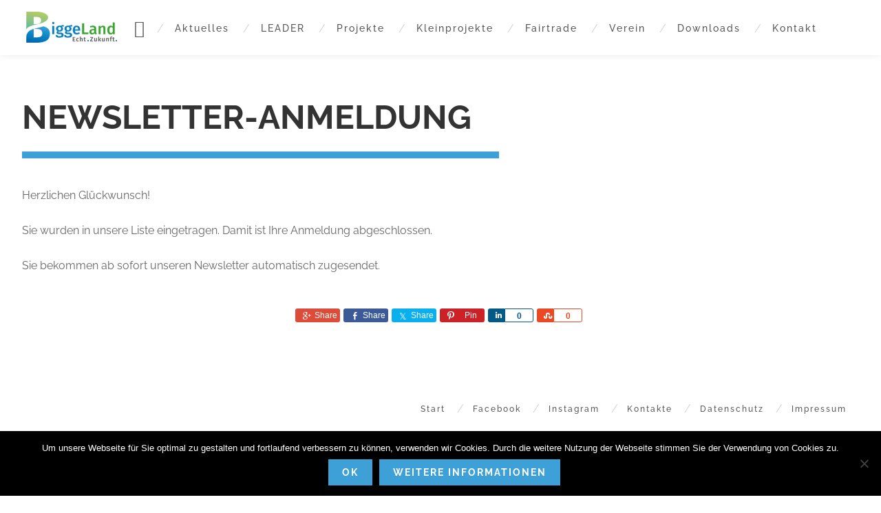

--- FILE ---
content_type: text/html; charset=UTF-8
request_url: https://leader-biggeland.de/newsletter-anmeldung/
body_size: 13737
content:
<!DOCTYPE html>
<html lang="de">
<head >
<meta charset="UTF-8" />
<meta name="viewport" content="width=device-width, initial-scale=1" />
<title>Newsletter-Anmeldung</title>
<meta name='robots' content='max-image-preview:large' />

<link rel='dns-prefetch' href='//code.ionicframework.com' />
<link rel="alternate" type="application/rss+xml" title="BiggeLand &raquo; Feed" href="https://leader-biggeland.de/feed/" />
<link rel="alternate" type="application/rss+xml" title="BiggeLand &raquo; Kommentar-Feed" href="https://leader-biggeland.de/comments/feed/" />
<link rel="alternate" type="text/calendar" title="BiggeLand &raquo; iCal Feed" href="https://leader-biggeland.de/veranstaltungen/?ical=1" />
<link id='omgf-preload-0' rel='preload' href='//leader-biggeland.de/wp-content/uploads/omgf/leaderbigge-fonts/raleway-normal-latin-ext.woff2?ver=1668007572' as='font' type='font/woff2' crossorigin />
<link id='omgf-preload-1' rel='preload' href='//leader-biggeland.de/wp-content/uploads/omgf/leaderbigge-fonts/raleway-normal-latin.woff2?ver=1668007572' as='font' type='font/woff2' crossorigin />
<link rel="alternate" title="oEmbed (JSON)" type="application/json+oembed" href="https://leader-biggeland.de/wp-json/oembed/1.0/embed?url=https%3A%2F%2Fleader-biggeland.de%2Fnewsletter-anmeldung%2F" />
<link rel="alternate" title="oEmbed (XML)" type="text/xml+oembed" href="https://leader-biggeland.de/wp-json/oembed/1.0/embed?url=https%3A%2F%2Fleader-biggeland.de%2Fnewsletter-anmeldung%2F&#038;format=xml" />
<link rel="canonical" href="https://leader-biggeland.de/newsletter-anmeldung/" />
<style id='wp-img-auto-sizes-contain-inline-css' type='text/css'>
img:is([sizes=auto i],[sizes^="auto," i]){contain-intrinsic-size:3000px 1500px}
/*# sourceURL=wp-img-auto-sizes-contain-inline-css */
</style>
<link rel='stylesheet' id='validate-engine-css-css' href='https://leader-biggeland.de/wp-content/plugins/wysija-newsletters/css/validationEngine.jquery.css?ver=2.21' type='text/css' media='all' />
<link rel='stylesheet' id='genesis-simple-share-plugin-css-css' href='https://leader-biggeland.de/wp-content/plugins/genesis-simple-share/assets/css/share.min.css?ver=0.1.0' type='text/css' media='all' />
<link rel='stylesheet' id='genesis-simple-share-genericons-css-css' href='https://leader-biggeland.de/wp-content/plugins/genesis-simple-share/assets/css/genericons.min.css?ver=0.1.0' type='text/css' media='all' />
<link rel='stylesheet' id='infinity-pro-css' href='https://leader-biggeland.de/wp-content/themes/leader-biggeland/style.css?ver=1.0.0' type='text/css' media='all' />
<style id='wp-emoji-styles-inline-css' type='text/css'>

	img.wp-smiley, img.emoji {
		display: inline !important;
		border: none !important;
		box-shadow: none !important;
		height: 1em !important;
		width: 1em !important;
		margin: 0 0.07em !important;
		vertical-align: -0.1em !important;
		background: none !important;
		padding: 0 !important;
	}
/*# sourceURL=wp-emoji-styles-inline-css */
</style>
<link rel='stylesheet' id='wp-block-library-css' href='https://leader-biggeland.de/wp-includes/css/dist/block-library/style.min.css?ver=6.9' type='text/css' media='all' />
<style id='global-styles-inline-css' type='text/css'>
:root{--wp--preset--aspect-ratio--square: 1;--wp--preset--aspect-ratio--4-3: 4/3;--wp--preset--aspect-ratio--3-4: 3/4;--wp--preset--aspect-ratio--3-2: 3/2;--wp--preset--aspect-ratio--2-3: 2/3;--wp--preset--aspect-ratio--16-9: 16/9;--wp--preset--aspect-ratio--9-16: 9/16;--wp--preset--color--black: #000000;--wp--preset--color--cyan-bluish-gray: #abb8c3;--wp--preset--color--white: #ffffff;--wp--preset--color--pale-pink: #f78da7;--wp--preset--color--vivid-red: #cf2e2e;--wp--preset--color--luminous-vivid-orange: #ff6900;--wp--preset--color--luminous-vivid-amber: #fcb900;--wp--preset--color--light-green-cyan: #7bdcb5;--wp--preset--color--vivid-green-cyan: #00d084;--wp--preset--color--pale-cyan-blue: #8ed1fc;--wp--preset--color--vivid-cyan-blue: #0693e3;--wp--preset--color--vivid-purple: #9b51e0;--wp--preset--gradient--vivid-cyan-blue-to-vivid-purple: linear-gradient(135deg,rgb(6,147,227) 0%,rgb(155,81,224) 100%);--wp--preset--gradient--light-green-cyan-to-vivid-green-cyan: linear-gradient(135deg,rgb(122,220,180) 0%,rgb(0,208,130) 100%);--wp--preset--gradient--luminous-vivid-amber-to-luminous-vivid-orange: linear-gradient(135deg,rgb(252,185,0) 0%,rgb(255,105,0) 100%);--wp--preset--gradient--luminous-vivid-orange-to-vivid-red: linear-gradient(135deg,rgb(255,105,0) 0%,rgb(207,46,46) 100%);--wp--preset--gradient--very-light-gray-to-cyan-bluish-gray: linear-gradient(135deg,rgb(238,238,238) 0%,rgb(169,184,195) 100%);--wp--preset--gradient--cool-to-warm-spectrum: linear-gradient(135deg,rgb(74,234,220) 0%,rgb(151,120,209) 20%,rgb(207,42,186) 40%,rgb(238,44,130) 60%,rgb(251,105,98) 80%,rgb(254,248,76) 100%);--wp--preset--gradient--blush-light-purple: linear-gradient(135deg,rgb(255,206,236) 0%,rgb(152,150,240) 100%);--wp--preset--gradient--blush-bordeaux: linear-gradient(135deg,rgb(254,205,165) 0%,rgb(254,45,45) 50%,rgb(107,0,62) 100%);--wp--preset--gradient--luminous-dusk: linear-gradient(135deg,rgb(255,203,112) 0%,rgb(199,81,192) 50%,rgb(65,88,208) 100%);--wp--preset--gradient--pale-ocean: linear-gradient(135deg,rgb(255,245,203) 0%,rgb(182,227,212) 50%,rgb(51,167,181) 100%);--wp--preset--gradient--electric-grass: linear-gradient(135deg,rgb(202,248,128) 0%,rgb(113,206,126) 100%);--wp--preset--gradient--midnight: linear-gradient(135deg,rgb(2,3,129) 0%,rgb(40,116,252) 100%);--wp--preset--font-size--small: 13px;--wp--preset--font-size--medium: 20px;--wp--preset--font-size--large: 36px;--wp--preset--font-size--x-large: 42px;--wp--preset--spacing--20: 0.44rem;--wp--preset--spacing--30: 0.67rem;--wp--preset--spacing--40: 1rem;--wp--preset--spacing--50: 1.5rem;--wp--preset--spacing--60: 2.25rem;--wp--preset--spacing--70: 3.38rem;--wp--preset--spacing--80: 5.06rem;--wp--preset--shadow--natural: 6px 6px 9px rgba(0, 0, 0, 0.2);--wp--preset--shadow--deep: 12px 12px 50px rgba(0, 0, 0, 0.4);--wp--preset--shadow--sharp: 6px 6px 0px rgba(0, 0, 0, 0.2);--wp--preset--shadow--outlined: 6px 6px 0px -3px rgb(255, 255, 255), 6px 6px rgb(0, 0, 0);--wp--preset--shadow--crisp: 6px 6px 0px rgb(0, 0, 0);}:where(.is-layout-flex){gap: 0.5em;}:where(.is-layout-grid){gap: 0.5em;}body .is-layout-flex{display: flex;}.is-layout-flex{flex-wrap: wrap;align-items: center;}.is-layout-flex > :is(*, div){margin: 0;}body .is-layout-grid{display: grid;}.is-layout-grid > :is(*, div){margin: 0;}:where(.wp-block-columns.is-layout-flex){gap: 2em;}:where(.wp-block-columns.is-layout-grid){gap: 2em;}:where(.wp-block-post-template.is-layout-flex){gap: 1.25em;}:where(.wp-block-post-template.is-layout-grid){gap: 1.25em;}.has-black-color{color: var(--wp--preset--color--black) !important;}.has-cyan-bluish-gray-color{color: var(--wp--preset--color--cyan-bluish-gray) !important;}.has-white-color{color: var(--wp--preset--color--white) !important;}.has-pale-pink-color{color: var(--wp--preset--color--pale-pink) !important;}.has-vivid-red-color{color: var(--wp--preset--color--vivid-red) !important;}.has-luminous-vivid-orange-color{color: var(--wp--preset--color--luminous-vivid-orange) !important;}.has-luminous-vivid-amber-color{color: var(--wp--preset--color--luminous-vivid-amber) !important;}.has-light-green-cyan-color{color: var(--wp--preset--color--light-green-cyan) !important;}.has-vivid-green-cyan-color{color: var(--wp--preset--color--vivid-green-cyan) !important;}.has-pale-cyan-blue-color{color: var(--wp--preset--color--pale-cyan-blue) !important;}.has-vivid-cyan-blue-color{color: var(--wp--preset--color--vivid-cyan-blue) !important;}.has-vivid-purple-color{color: var(--wp--preset--color--vivid-purple) !important;}.has-black-background-color{background-color: var(--wp--preset--color--black) !important;}.has-cyan-bluish-gray-background-color{background-color: var(--wp--preset--color--cyan-bluish-gray) !important;}.has-white-background-color{background-color: var(--wp--preset--color--white) !important;}.has-pale-pink-background-color{background-color: var(--wp--preset--color--pale-pink) !important;}.has-vivid-red-background-color{background-color: var(--wp--preset--color--vivid-red) !important;}.has-luminous-vivid-orange-background-color{background-color: var(--wp--preset--color--luminous-vivid-orange) !important;}.has-luminous-vivid-amber-background-color{background-color: var(--wp--preset--color--luminous-vivid-amber) !important;}.has-light-green-cyan-background-color{background-color: var(--wp--preset--color--light-green-cyan) !important;}.has-vivid-green-cyan-background-color{background-color: var(--wp--preset--color--vivid-green-cyan) !important;}.has-pale-cyan-blue-background-color{background-color: var(--wp--preset--color--pale-cyan-blue) !important;}.has-vivid-cyan-blue-background-color{background-color: var(--wp--preset--color--vivid-cyan-blue) !important;}.has-vivid-purple-background-color{background-color: var(--wp--preset--color--vivid-purple) !important;}.has-black-border-color{border-color: var(--wp--preset--color--black) !important;}.has-cyan-bluish-gray-border-color{border-color: var(--wp--preset--color--cyan-bluish-gray) !important;}.has-white-border-color{border-color: var(--wp--preset--color--white) !important;}.has-pale-pink-border-color{border-color: var(--wp--preset--color--pale-pink) !important;}.has-vivid-red-border-color{border-color: var(--wp--preset--color--vivid-red) !important;}.has-luminous-vivid-orange-border-color{border-color: var(--wp--preset--color--luminous-vivid-orange) !important;}.has-luminous-vivid-amber-border-color{border-color: var(--wp--preset--color--luminous-vivid-amber) !important;}.has-light-green-cyan-border-color{border-color: var(--wp--preset--color--light-green-cyan) !important;}.has-vivid-green-cyan-border-color{border-color: var(--wp--preset--color--vivid-green-cyan) !important;}.has-pale-cyan-blue-border-color{border-color: var(--wp--preset--color--pale-cyan-blue) !important;}.has-vivid-cyan-blue-border-color{border-color: var(--wp--preset--color--vivid-cyan-blue) !important;}.has-vivid-purple-border-color{border-color: var(--wp--preset--color--vivid-purple) !important;}.has-vivid-cyan-blue-to-vivid-purple-gradient-background{background: var(--wp--preset--gradient--vivid-cyan-blue-to-vivid-purple) !important;}.has-light-green-cyan-to-vivid-green-cyan-gradient-background{background: var(--wp--preset--gradient--light-green-cyan-to-vivid-green-cyan) !important;}.has-luminous-vivid-amber-to-luminous-vivid-orange-gradient-background{background: var(--wp--preset--gradient--luminous-vivid-amber-to-luminous-vivid-orange) !important;}.has-luminous-vivid-orange-to-vivid-red-gradient-background{background: var(--wp--preset--gradient--luminous-vivid-orange-to-vivid-red) !important;}.has-very-light-gray-to-cyan-bluish-gray-gradient-background{background: var(--wp--preset--gradient--very-light-gray-to-cyan-bluish-gray) !important;}.has-cool-to-warm-spectrum-gradient-background{background: var(--wp--preset--gradient--cool-to-warm-spectrum) !important;}.has-blush-light-purple-gradient-background{background: var(--wp--preset--gradient--blush-light-purple) !important;}.has-blush-bordeaux-gradient-background{background: var(--wp--preset--gradient--blush-bordeaux) !important;}.has-luminous-dusk-gradient-background{background: var(--wp--preset--gradient--luminous-dusk) !important;}.has-pale-ocean-gradient-background{background: var(--wp--preset--gradient--pale-ocean) !important;}.has-electric-grass-gradient-background{background: var(--wp--preset--gradient--electric-grass) !important;}.has-midnight-gradient-background{background: var(--wp--preset--gradient--midnight) !important;}.has-small-font-size{font-size: var(--wp--preset--font-size--small) !important;}.has-medium-font-size{font-size: var(--wp--preset--font-size--medium) !important;}.has-large-font-size{font-size: var(--wp--preset--font-size--large) !important;}.has-x-large-font-size{font-size: var(--wp--preset--font-size--x-large) !important;}
/*# sourceURL=global-styles-inline-css */
</style>

<style id='classic-theme-styles-inline-css' type='text/css'>
/*! This file is auto-generated */
.wp-block-button__link{color:#fff;background-color:#32373c;border-radius:9999px;box-shadow:none;text-decoration:none;padding:calc(.667em + 2px) calc(1.333em + 2px);font-size:1.125em}.wp-block-file__button{background:#32373c;color:#fff;text-decoration:none}
/*# sourceURL=/wp-includes/css/classic-themes.min.css */
</style>
<link rel='stylesheet' id='wp-components-css' href='https://leader-biggeland.de/wp-includes/css/dist/components/style.min.css?ver=6.9' type='text/css' media='all' />
<link rel='stylesheet' id='wp-preferences-css' href='https://leader-biggeland.de/wp-includes/css/dist/preferences/style.min.css?ver=6.9' type='text/css' media='all' />
<link rel='stylesheet' id='wp-block-editor-css' href='https://leader-biggeland.de/wp-includes/css/dist/block-editor/style.min.css?ver=6.9' type='text/css' media='all' />
<link rel='stylesheet' id='popup-maker-block-library-style-css' href='https://leader-biggeland.de/wp-content/plugins/popup-maker/dist/packages/block-library-style.css?ver=dbea705cfafe089d65f1' type='text/css' media='all' />
<link rel='stylesheet' id='contact-form-7-css' href='https://leader-biggeland.de/wp-content/plugins/contact-form-7/includes/css/styles.css?ver=6.1.4' type='text/css' media='all' />
<link rel='stylesheet' id='cookie-notice-front-css' href='https://leader-biggeland.de/wp-content/plugins/cookie-notice/css/front.min.css?ver=2.5.11' type='text/css' media='all' />
<link rel='stylesheet' id='wpa-css-css' href='https://leader-biggeland.de/wp-content/plugins/honeypot/includes/css/wpa.css?ver=2.3.04' type='text/css' media='all' />
<link rel='stylesheet' id='mapsmarkerpro-css' href='https://leader-biggeland.de/wp-content/plugins/maps-marker-pro/css/mapsmarkerpro.css?ver=4.27' type='text/css' media='all' />
<link rel='stylesheet' id='leaderbigge-fonts-css' href='//leader-biggeland.de/wp-content/uploads/omgf/leaderbigge-fonts/leaderbigge-fonts.css?ver=1668007572' type='text/css' media='all' />
<link rel='stylesheet' id='leaderbigge-ionicons-css' href='//code.ionicframework.com/ionicons/2.0.1/css/ionicons.min.css?ver=1.0.0' type='text/css' media='all' />
<link rel='stylesheet' id='simple-social-icons-font-css' href='https://leader-biggeland.de/wp-content/plugins/simple-social-icons/css/style.css?ver=4.0.0' type='text/css' media='all' />
<link rel='stylesheet' id='wp-featherlight-css' href='https://leader-biggeland.de/wp-content/plugins/wp-featherlight/css/wp-featherlight.min.css?ver=1.3.4' type='text/css' media='all' />
<link rel='stylesheet' id='mpc-massive-style-css' href='https://leader-biggeland.de/wp-content/plugins/mpc-massive/assets/css/mpc-styles.css?ver=2.4.8' type='text/css' media='all' />
<link rel='stylesheet' id='wpgdprc-front-css-css' href='https://leader-biggeland.de/wp-content/plugins/wp-gdpr-compliance/Assets/css/front.css?ver=1707208889' type='text/css' media='all' />
<style id='wpgdprc-front-css-inline-css' type='text/css'>
:root{--wp-gdpr--bar--background-color: #000000;--wp-gdpr--bar--color: #ffffff;--wp-gdpr--button--background-color: #000000;--wp-gdpr--button--background-color--darken: #000000;--wp-gdpr--button--color: #ffffff;}
/*# sourceURL=wpgdprc-front-css-inline-css */
</style>
<script type="text/javascript" src="https://leader-biggeland.de/wp-includes/js/jquery/jquery.min.js?ver=3.7.1" id="jquery-core-js"></script>
<script type="text/javascript" src="https://leader-biggeland.de/wp-includes/js/jquery/jquery-migrate.min.js?ver=3.4.1" id="jquery-migrate-js"></script>
<script type="text/javascript" src="https://leader-biggeland.de/wp-content/plugins/genesis-simple-share/assets/js/sharrre/jquery.sharrre.min.js?ver=0.1.0" id="genesis-simple-share-plugin-js-js"></script>
<script type="text/javascript" src="https://leader-biggeland.de/wp-content/plugins/genesis-simple-share/assets/js/waypoints.min.js?ver=0.1.0" id="genesis-simple-share-waypoint-js-js"></script>
<script type="text/javascript" id="wpgdprc-front-js-js-extra">
/* <![CDATA[ */
var wpgdprcFront = {"ajaxUrl":"https://leader-biggeland.de/wp-admin/admin-ajax.php","ajaxNonce":"a8cad9949e","ajaxArg":"security","pluginPrefix":"wpgdprc","blogId":"1","isMultiSite":"","locale":"de_DE","showSignUpModal":"","showFormModal":"","cookieName":"wpgdprc-consent","consentVersion":"","path":"/","prefix":"wpgdprc"};
//# sourceURL=wpgdprc-front-js-js-extra
/* ]]> */
</script>
<script type="text/javascript" src="https://leader-biggeland.de/wp-content/plugins/wp-gdpr-compliance/Assets/js/front.min.js?ver=1707208889" id="wpgdprc-front-js-js"></script>
<script></script><link rel="https://api.w.org/" href="https://leader-biggeland.de/wp-json/" /><link rel="alternate" title="JSON" type="application/json" href="https://leader-biggeland.de/wp-json/wp/v2/pages/1350" /><link rel="EditURI" type="application/rsd+xml" title="RSD" href="https://leader-biggeland.de/xmlrpc.php?rsd" />
<meta name="tec-api-version" content="v1"><meta name="tec-api-origin" content="https://leader-biggeland.de"><link rel="alternate" href="https://leader-biggeland.de/wp-json/tribe/events/v1/" /><!-- Dieser Quellcode wurde hinzugefügt von Analytify (8.0.1) https://analytify.io/ !-->
						<script async src="https://leader-biggeland.de/wp-content/uploads/caos/54418da6.js?id=G-94H81ZJ5V5"></script>
			<script>
			window.dataLayer = window.dataLayer || [];
			function gtag(){dataLayer.push(arguments);}
			gtag('js', new Date());

			const configuration = {"anonymize_ip":"true","forceSSL":"true","allow_display_features":"false","debug_mode":true};
			const gaID = 'G-94H81ZJ5V5';

			
			gtag('config', gaID, configuration);

			
			</script>

			<!-- Dieser Quellcode wurde hinzugefügt von Analytify (8.0.1) !--><link rel="pingback" href="https://leader-biggeland.de/xmlrpc.php" />
<script data-mce-type="text/javascript">
// Set to the same value as the web property used on the site
var gaProperty = 'UA-12833512-4';
// Disable tracking if the opt-out cookie exists.
var disableStr = 'ga-disable-' + gaProperty;
if (document.cookie.indexOf(disableStr + '=true') > -1) {
  window[disableStr] = true;
}
// Opt-out function
function gaOptout() {
  document.cookie = disableStr + '=true; expires=Thu, 31 Dec 2099 23:59:59 UTC; path=/';
  window[disableStr] = true;
}
</script><style type="text/css">.site-title a { background: url(https://leader-biggeland.de/wp-content/uploads/2016/12/cropped-logo_biggeland.png) no-repeat !important; }</style>
<link rel="apple-touch-icon" sizes="180x180" href="https://leader-biggeland.de/wp-content/themes/leader-biggeland/images/favicons/apple-touch-icon.png?v=NmEMwvaNQ4"><link rel="icon" type="image/png" sizes="32x32" href="https://leader-biggeland.de/wp-content/themes/leader-biggeland/images/favicons/favicon-32x32.png?v=NmEMwvaNQ4"><link rel="icon" type="image/png" sizes="192x192" href="https://leader-biggeland.de/wp-content/themes/leader-biggeland/images/favicons/android-chrome-192x192.png?v=NmEMwvaNQ4"><link rel="icon" type="image/png" sizes="16x16" href="https://leader-biggeland.de/wp-content/themes/leader-biggeland/images/favicons/favicon-16x16.png?v=NmEMwvaNQ4"><link rel="manifest" href="https://leader-biggeland.de/wp-content/themes/leader-biggeland/images/favicons/manifest.json?v=NmEMwvaNQ4"><link rel="mask-icon" href="https://leader-biggeland.de/wp-content/themes/leader-biggeland/images/favicons/safari-pinned-tab.svg?v=NmEMwvaNQ4" color="#b4ce60"><link rel="shortcut icon" href="https://leader-biggeland.de/wp-content/themes/leader-biggeland/images/favicons/favicon.ico?v=NmEMwvaNQ4"><meta name="theme-color" content="#ffffff">
<!-- Dynamic Widgets by QURL loaded - http://www.dynamic-widgets.com //-->
<meta name="generator" content="Powered by WPBakery Page Builder - drag and drop page builder for WordPress."/>
<noscript><style> .wpb_animate_when_almost_visible { opacity: 1; }</style></noscript></head>
<body class="wp-singular page-template-default page page-id-1350 wp-theme-genesis wp-child-theme-leader-biggeland cookies-not-set tribe-no-js wp-featherlight-captions custom-header header-image header-full-width full-width-content genesis-breadcrumbs-hidden genesis-footer-widgets-visible wpb-js-composer js-comp-ver-8.7.2 vc_responsive" itemscope itemtype="https://schema.org/WebPage"><a href="#0" class="to-top" title="Back To Top">nach oben</a><div class="site-container"><ul class="genesis-skip-link"><li><a href="#genesis-nav-primary" class="screen-reader-shortcut"> Zur Hauptnavigation springen</a></li><li><a href="#genesis-content" class="screen-reader-shortcut"> Zum Inhalt springen</a></li><li><a href="#genesis-footer-widgets" class="screen-reader-shortcut"> Zur Fußzeile springen</a></li></ul><header class="site-header" itemscope itemtype="https://schema.org/WPHeader"><div class="wrap"><div class="title-area"><p class="site-title" itemprop="headline"><a href="https://leader-biggeland.de/">BiggeLand</a></p></div><div class="nav-primary-wrapper"><nav class="nav-primary" aria-label="Haupt" itemscope itemtype="https://schema.org/SiteNavigationElement" id="genesis-nav-primary"><div class="wrap"><ul id="menu-haupt-menu-header" class="menu genesis-nav-menu menu-primary js-superfish"><li class="menu-item search-btn"><a alt="Suche &ouml;ffnen" href="#"></a><ul class="sub-menu flyout-search-form"><li><form class="search-form" method="get" action="https://leader-biggeland.de/" role="search" itemprop="potentialAction" itemscope itemtype="https://schema.org/SearchAction"><label class="search-form-label screen-reader-text" for="searchform-1">Webseite durchsuchen</label><input class="search-form-input" type="search" name="s" id="searchform-1" placeholder="Webseite durchsuchen" itemprop="query-input"><input class="search-form-submit" type="submit" value="Suche"><meta content="https://leader-biggeland.de/?s={s}" itemprop="target"></form></li></ul></li><li id="menu-item-1126" class="menu-item menu-item-type-post_type menu-item-object-page menu-item-has-children menu-item-1126"><a href="https://leader-biggeland.de/aktuelles/" itemprop="url"><span itemprop="name">Aktuelles</span></a>
<ul class="sub-menu">
	<li id="menu-item-1001" class="menu-item menu-item-type-custom menu-item-object-custom menu-item-1001"><a href="https://leader-biggeland.de/veranstaltungen/" itemprop="url"><span itemprop="name">Veranstaltungen</span></a></li>
	<li id="menu-item-1977" class="menu-item menu-item-type-post_type menu-item-object-page menu-item-1977"><a href="https://leader-biggeland.de/archiv/" itemprop="url"><span itemprop="name">Beitragsarchiv</span></a></li>
</ul>
</li>
<li id="menu-item-606" class="menu-item menu-item-type-post_type menu-item-object-page menu-item-has-children menu-item-606"><a href="https://leader-biggeland.de/leader/" itemprop="url"><span itemprop="name">LEADER</span></a>
<ul class="sub-menu">
	<li id="menu-item-3649" class="menu-item menu-item-type-post_type menu-item-object-page menu-item-3649"><a href="https://leader-biggeland.de/foerderprogramme/" itemprop="url"><span itemprop="name">Förderprogramme</span></a></li>
	<li id="menu-item-605" class="menu-item menu-item-type-post_type menu-item-object-page menu-item-has-children menu-item-605"><a href="https://leader-biggeland.de/die-region/" itemprop="url"><span itemprop="name">Die Region</span></a>
	<ul class="sub-menu">
		<li id="menu-item-842" class="menu-item menu-item-type-post_type menu-item-object-page menu-item-842"><a href="https://leader-biggeland.de/leader/staerken-und-schwaechen/" itemprop="url"><span itemprop="name">Stärken und Schwächen</span></a></li>
	</ul>
</li>
	<li id="menu-item-1033" class="menu-item menu-item-type-post_type menu-item-object-page menu-item-1033"><a href="https://leader-biggeland.de/leader/projektziele/" itemprop="url"><span itemprop="name">Entwicklungsziele</span></a></li>
	<li id="menu-item-1032" class="menu-item menu-item-type-post_type menu-item-object-page menu-item-1032"><a href="https://leader-biggeland.de/leader/faq/" itemprop="url"><span itemprop="name">FAQ</span></a></li>
</ul>
</li>
<li id="menu-item-604" class="menu-item menu-item-type-post_type menu-item-object-page menu-item-604"><a href="https://leader-biggeland.de/projektuebersicht/" itemprop="url"><span itemprop="name">Projekte</span></a></li>
<li id="menu-item-4402" class="menu-item menu-item-type-post_type menu-item-object-page menu-item-has-children menu-item-4402"><a href="https://leader-biggeland.de/kleinprojektfoerderung/" itemprop="url"><span itemprop="name">Kleinprojekte</span></a>
<ul class="sub-menu">
	<li id="menu-item-7015" class="menu-item menu-item-type-post_type menu-item-object-page menu-item-7015"><a href="https://leader-biggeland.de/kleinprojekte-2025-2/" itemprop="url"><span itemprop="name">Kleinprojekte 2025</span></a></li>
	<li id="menu-item-5972" class="menu-item menu-item-type-post_type menu-item-object-page menu-item-5972"><a href="https://leader-biggeland.de/kleinprojekte-2024/" itemprop="url"><span itemprop="name">Kleinprojekte 2024</span></a></li>
	<li id="menu-item-4748" class="menu-item menu-item-type-post_type menu-item-object-page menu-item-4748"><a href="https://leader-biggeland.de/kleinprojekte-2023/" itemprop="url"><span itemprop="name">Kleinprojekte 2023</span></a></li>
	<li id="menu-item-4338" class="menu-item menu-item-type-post_type menu-item-object-page menu-item-4338"><a href="https://leader-biggeland.de/kleinprojekte-2022/" itemprop="url"><span itemprop="name">Kleinprojekte 2022</span></a></li>
	<li id="menu-item-4050" class="menu-item menu-item-type-post_type menu-item-object-page menu-item-4050"><a href="https://leader-biggeland.de/kleinprojekte-2021/" itemprop="url"><span itemprop="name">Kleinprojekte 2021</span></a></li>
	<li id="menu-item-3660" class="menu-item menu-item-type-post_type menu-item-object-page menu-item-3660"><a href="https://leader-biggeland.de/kleinprojekte-2020/" itemprop="url"><span itemprop="name">Kleinprojekte 2020</span></a></li>
</ul>
</li>
<li id="menu-item-2355" class="menu-item menu-item-type-post_type menu-item-object-page menu-item-2355"><a href="https://leader-biggeland.de/die-region/fairtrade-2/" itemprop="url"><span itemprop="name">Fairtrade</span></a></li>
<li id="menu-item-609" class="menu-item menu-item-type-post_type menu-item-object-page menu-item-has-children menu-item-609"><a href="https://leader-biggeland.de/verein-2/" itemprop="url"><span itemprop="name">Verein</span></a>
<ul class="sub-menu">
	<li id="menu-item-1050" class="menu-item menu-item-type-post_type menu-item-object-page menu-item-1050"><a href="https://leader-biggeland.de/verein-2/mitglieder/" itemprop="url"><span itemprop="name">Mitglieder</span></a></li>
	<li id="menu-item-1053" class="menu-item menu-item-type-post_type menu-item-object-page menu-item-1053"><a href="https://leader-biggeland.de/verein-2/lokale-aktionsgruppe/" itemprop="url"><span itemprop="name">Lokale Aktionsgruppe</span></a></li>
	<li id="menu-item-1052" class="menu-item menu-item-type-post_type menu-item-object-page menu-item-1052"><a href="https://leader-biggeland.de/verein-2/vorstand/" itemprop="url"><span itemprop="name">Geschäftsführender Vorstand</span></a></li>
	<li id="menu-item-1051" class="menu-item menu-item-type-post_type menu-item-object-page menu-item-1051"><a href="https://leader-biggeland.de/verein-2/regionalmanagement/" itemprop="url"><span itemprop="name">Regionalmanagement</span></a></li>
	<li id="menu-item-1981" class="menu-item menu-item-type-post_type menu-item-object-page menu-item-1981"><a href="https://leader-biggeland.de/verein-2/jugendbeirat/" itemprop="url"><span itemprop="name">Jugendbeirat</span></a></li>
</ul>
</li>
<li id="menu-item-3849" class="menu-item menu-item-type-custom menu-item-object-custom menu-item-has-children menu-item-3849"><a href="#" itemprop="url"><span itemprop="name">Downloads</span></a>
<ul class="sub-menu">
	<li id="menu-item-3848" class="menu-item menu-item-type-post_type menu-item-object-page menu-item-3848"><a href="https://leader-biggeland.de/downloads-leader-projekte/" itemprop="url"><span itemprop="name">für LEADER-Projekte</span></a></li>
	<li id="menu-item-3845" class="menu-item menu-item-type-post_type menu-item-object-page menu-item-3845"><a href="https://leader-biggeland.de/downloads-kleinprojekte/" itemprop="url"><span itemprop="name">für Kleinprojekte</span></a></li>
	<li id="menu-item-1313" class="menu-item menu-item-type-post_type menu-item-object-page menu-item-1313"><a href="https://leader-biggeland.de/lag-2/" itemprop="url"><span itemprop="name">für LAG-Mitglieder</span></a></li>
</ul>
</li>
<li id="menu-item-607" class="menu-item menu-item-type-post_type menu-item-object-page menu-item-607"><a href="https://leader-biggeland.de/kontakte-2/" itemprop="url"><span itemprop="name">Kontakt</span></a></li>
</ul></div></nav></div></div></header><div class="after-header widget-area"><section id="search-3" class="widget widget_search"><div class="widget-wrap"><form class="search-form" method="get" action="https://leader-biggeland.de/" role="search" itemprop="potentialAction" itemscope itemtype="https://schema.org/SearchAction"><label class="search-form-label screen-reader-text" for="searchform-2">Webseite durchsuchen</label><input class="search-form-input" type="search" name="s" id="searchform-2" placeholder="Webseite durchsuchen" itemprop="query-input"><input class="search-form-submit" type="submit" value="Suche"><meta content="https://leader-biggeland.de/?s={s}" itemprop="target"></form></div></section>
</div><div class="site-inner"><div class="content-sidebar-wrap"><main class="content" id="genesis-content"><article class="post-1350 page type-page status-publish entry" aria-label="Newsletter-Anmeldung" itemscope itemtype="https://schema.org/CreativeWork"><header class="entry-header"><h1 class="entry-title" itemprop="headline">Newsletter-Anmeldung</h1>
</header><div class="entry-content" itemprop="text"><p>Herzlichen Glückwunsch!</p>
<p>Sie wurden in unsere Liste eingetragen. Damit ist Ihre Anmeldung abgeschlossen.</p>
<p>Sie bekommen ab sofort unseren Newsletter automatisch zugesendet.</p>
<div class="share-after share-filled share-small" id="share-after-1350"><div class="googlePlus" id="googleplus-after-1350" data-url="https://leader-biggeland.de/newsletter-anmeldung/" data-urlalt="https://leader-biggeland.de/?p=1350" data-text="Newsletter-Anmeldung" data-title="Share" data-reader="Share on Google Plus" data-count="%s shares on Google Plus"></div><div class="facebook" id="facebook-after-1350" data-url="https://leader-biggeland.de/newsletter-anmeldung/" data-urlalt="https://leader-biggeland.de/?p=1350" data-text="Newsletter-Anmeldung" data-title="Share" data-reader="Share on Facebook" data-count="%s shares on Facebook"></div><div class="twitter" id="twitter-after-1350" data-url="https://leader-biggeland.de/newsletter-anmeldung/" data-urlalt="https://leader-biggeland.de/?p=1350" data-text="Newsletter-Anmeldung" data-title="Share" data-reader="Share this" data-count="%s Shares"></div><div class="pinterest" id="pinterest-after-1350" data-url="https://leader-biggeland.de/newsletter-anmeldung/" data-urlalt="https://leader-biggeland.de/?p=1350" data-text="Newsletter-Anmeldung" data-title="Pin" data-reader="Pin this" data-count="%s Pins"></div><div class="linkedin" id="linkedin-after-1350" data-url="https://leader-biggeland.de/newsletter-anmeldung/" data-urlalt="https://leader-biggeland.de/?p=1350" data-text="Newsletter-Anmeldung" data-title="Share" data-reader="Share on LinkedIn" data-count="%s shares on LinkedIn"></div><div class="stumbleupon" id="stumbleupon-after-1350" data-url="https://leader-biggeland.de/newsletter-anmeldung/" data-urlalt="https://leader-biggeland.de/?p=1350" data-text="Newsletter-Anmeldung" data-title="Share" data-reader="Share on StumbleUpon" data-count="%s shares on StumbleUpon"></div></div>
			<script type='text/javascript'>
				jQuery(document).ready(function($) {
					$('#googleplus-after-1350').sharrre({
										  share: {
										    googlePlus: true
										  },
										  urlCurl: 'https://leader-biggeland.de/wp-content/plugins/genesis-simple-share/assets/js/sharrre/sharrre.php',
										  enableHover: false,
										  enableTracking: true,
										  
										  buttons: {  },
										  click: function(api, options){
										    api.simulateClick();
										    api.openPopup('googlePlus');
										  }
										});
$('#facebook-after-1350').sharrre({
										  share: {
										    facebook: true
										  },
										  urlCurl: 'https://leader-biggeland.de/wp-content/plugins/genesis-simple-share/assets/js/sharrre/sharrre.php',
										  enableHover: false,
										  enableTracking: true,
										  disableCount: true,
										  buttons: {  },
										  click: function(api, options){
										    api.simulateClick();
										    api.openPopup('facebook');
										  }
										});
$('#twitter-after-1350').sharrre({
										  share: {
										    twitter: true
										  },
										  urlCurl: 'https://leader-biggeland.de/wp-content/plugins/genesis-simple-share/assets/js/sharrre/sharrre.php',
										  enableHover: false,
										  enableTracking: true,
										  
										  buttons: {  },
										  click: function(api, options){
										    api.simulateClick();
										    api.openPopup('twitter');
										  }
										});
$('#pinterest-after-1350').sharrre({
										  share: {
										    pinterest: true
										  },
										  urlCurl: 'https://leader-biggeland.de/wp-content/plugins/genesis-simple-share/assets/js/sharrre/sharrre.php',
										  enableHover: false,
										  enableTracking: true,
										  
										  buttons: {  },
										  click: function(api, options){
										    api.simulateClick();
										    api.openPopup('pinterest');
										  }
										});
$('#linkedin-after-1350').sharrre({
										  share: {
										    linkedin: true
										  },
										  urlCurl: 'https://leader-biggeland.de/wp-content/plugins/genesis-simple-share/assets/js/sharrre/sharrre.php',
										  enableHover: false,
										  enableTracking: true,
										  
										  buttons: {  },
										  click: function(api, options){
										    api.simulateClick();
										    api.openPopup('linkedin');
										  }
										});
$('#stumbleupon-after-1350').sharrre({
										  share: {
										    stumbleupon: true
										  },
										  urlCurl: 'https://leader-biggeland.de/wp-content/plugins/genesis-simple-share/assets/js/sharrre/sharrre.php',
										  enableHover: false,
										  enableTracking: true,
										  
										  buttons: {  },
										  click: function(api, options){
										    api.simulateClick();
										    api.openPopup('stumbleupon');
										  }
										});

				});
		</script></div></article></main></div></div><nav class="nav-secondary" aria-label="Sekundär" itemscope itemtype="https://schema.org/SiteNavigationElement"><div class="wrap"><ul id="menu-basis-menu-footer" class="menu genesis-nav-menu menu-secondary js-superfish"><li id="menu-item-982" class="menu-item menu-item-type-post_type menu-item-object-page menu-item-home menu-item-982"><a href="https://leader-biggeland.de/" itemprop="url"><span itemprop="name">Start</span></a></li>
<li id="menu-item-1576" class="menu-item menu-item-type-custom menu-item-object-custom menu-item-1576"><a target="_blank" href="https://www.facebook.com/biggeland/" itemprop="url"><span itemprop="name">Facebook</span></a></li>
<li id="menu-item-5789" class="menu-item menu-item-type-custom menu-item-object-custom menu-item-5789"><a target="_blank" href="https://www.instagram.com/biggeland_rm/" itemprop="url"><span itemprop="name">Instagram</span></a></li>
<li id="menu-item-981" class="menu-item menu-item-type-post_type menu-item-object-page menu-item-981"><a href="https://leader-biggeland.de/kontakte-2/" itemprop="url"><span itemprop="name">Kontakte</span></a></li>
<li id="menu-item-980" class="menu-item menu-item-type-post_type menu-item-object-page menu-item-privacy-policy menu-item-980"><a rel="privacy-policy" href="https://leader-biggeland.de/datenschutz/" itemprop="url"><span itemprop="name">Datenschutz</span></a></li>
<li id="menu-item-979" class="menu-item menu-item-type-post_type menu-item-object-page menu-item-979"><a href="https://leader-biggeland.de/impressum/" itemprop="url"><span itemprop="name">Impressum</span></a></li>
</ul></div></nav><div class="calltoaction widget-area"><div class="wrap"><section id="newsletter" class="widget widget_wysija"><div class="widget-wrap"><h3 class="widgettitle widget-title">Newsletter</h3>
<div class="widget_wysija_cont"><div id="msg-form-wysija-2" class="wysija-msg ajax"></div><form id="form-wysija-2" method="post" action="#wysija" class="widget_wysija">
<p class="wysija-paragraph">
    
    
    	<input type="text" name="wysija[user][firstname]" class="wysija-input " title="Vorname" placeholder="Vorname" value="" />
    
    
    
    <span class="abs-req">
        <input type="text" name="wysija[user][abs][firstname]" class="wysija-input validated[abs][firstname]" value="" />
    </span>
    
</p>
<p class="wysija-paragraph">
    
    
    	<input type="text" name="wysija[user][lastname]" class="wysija-input " title="Nachname" placeholder="Nachname" value="" />
    
    
    
    <span class="abs-req">
        <input type="text" name="wysija[user][abs][lastname]" class="wysija-input validated[abs][lastname]" value="" />
    </span>
    
</p>
<p class="wysija-paragraph">
    
    
    	<input type="text" name="wysija[user][email]" class="wysija-input validate[required,custom[email]]" title="E-Mail" placeholder="E-Mail" value="" />
    
    
    
    <span class="abs-req">
        <input type="text" name="wysija[user][abs][email]" class="wysija-input validated[abs][email]" value="" />
    </span>
    
</p>

<input class="wysija-submit wysija-submit-field" type="submit" value="Anmelden!" />

    <input type="hidden" name="form_id" value="1" />
    <input type="hidden" name="action" value="save" />
    <input type="hidden" name="controller" value="subscribers" />
    <input type="hidden" value="1" name="wysija-page" />

    
        <input type="hidden" name="wysija[user_list][list_ids]" value="1" />
    
 </form></div></div></section>
</div></div><div class="footer-widgets" id="genesis-footer-widgets"><h2 class="genesis-sidebar-title screen-reader-text">Footer</h2><div class="wrap"><div class="widget-area footer-widgets-1 footer-widget-area"><section id="text-3" class="widget widget_text"><div class="widget-wrap">			<div class="textwidget"><a href="https://www.attendorn.de/" target="_blank"><img src="https://leader-biggeland.de/wp-content/uploads/2016/12/logo_kommunen_attendorn_x2.png" alt="Attendorn" title="Attendorn" width="255" /></a></div>
		</div></section>
</div><div class="widget-area footer-widgets-2 footer-widget-area"><section id="text-2" class="widget widget_text"><div class="widget-wrap">			<div class="textwidget"><a href="http://www.drolshagen.de/" target="_blank"><img src="https://leader-biggeland.de/wp-content/uploads/2016/12/logo_kommunen_drolshagen_x2.png" alt="Drolshagen" title="Drolshagen" width="255" /></a></div>
		</div></section>
</div><div class="widget-area footer-widgets-3 footer-widget-area"><section id="text-4" class="widget widget_text"><div class="widget-wrap">			<div class="textwidget"><a href="https://www.olpe.de/" target="_blank"><img src="https://leader-biggeland.de/wp-content/uploads/2018/03/logo_kommunen_olpe18x2.png" alt="Olpe" title="Olpe"  width="255" /></a></div>
		</div></section>
</div><div class="widget-area footer-widgets-4 footer-widget-area"><section id="text-7" class="widget widget_text"><div class="widget-wrap">			<div class="textwidget"><a href="http://www.wenden.de/" target="_blank"><img src="https://leader-biggeland.de/wp-content/uploads/2016/12/logo_kommunen_wenden_x2.png" alt="Wenden" title="Wenden"  width="255" /></a></div>
		</div></section>
</div><div class="widget-area footer-widgets-5 footer-widget-area"><section id="text-12" class="widget widget_text"><div class="widget-wrap">			<div class="textwidget"><p><img loading="lazy" decoding="async" src="https://leader-biggeland.de/wp-content/uploads/2023/12/logo_fairtrade-region-300x220.png" alt="Wir sind Fairtrade-Region" width="240" height="160" class="aligncenter size-medium wp-image-5788" /></p>
</div>
		</div></section>
</div><div class="widget-area footer-widgets-6 footer-widget-area"><section id="text-10" class="widget widget_text"><div class="widget-wrap">			<div class="textwidget"><a href="https://europa.eu/european-union/index_de" target="_blank"><img src="https://leader-biggeland.de/wp-content/uploads/2016/12/logo_partner_eu_x2.jpg" alt="European Union (EU)" title="European Union (EU)" width="158" height="105" /></a></div>
		</div></section>
</div><div class="widget-area footer-widgets-7 footer-widget-area"><section id="text-9" class="widget widget_text"><div class="widget-wrap">			<div class="textwidget"><a href="http://ec.europa.eu/agriculture/rural-development-2014-2020_de" target="_blank"><img src="https://leader-biggeland.de/wp-content/uploads/2016/12/logo_partner_eler_x2.png" alt="Europäischer Landwirtschaftsfonds für die Entwicklung des ländlichen Raums (ELER)" title="Europäischer Landwirtschaftsfonds für die Entwicklung des ländlichen Raums (ELER)" width="199" height="160" /></a></div>
		</div></section>
</div><div class="widget-area footer-widgets-8 footer-widget-area"><section id="text-8" class="widget widget_text"><div class="widget-wrap">			<div class="textwidget"><a href="https://www.umwelt.nrw.de/" target="_blank"><img src="https://leader-biggeland.de/wp-content/uploads/2017/09/logo_partner_mulnv_nrw.png" alt="Ministerium für Umwelt, Landwirtschaft, Natur- und Verbraucherschutz des Landes Nordrhein-Westfalen (MULNV NRW)" title="Ministerium für Umwelt, Landwirtschaft, Natur- und Verbraucherschutz (MULNV NRW)" width="255" height="160" /></a></div>
		</div></section>
</div></div></div><footer class="site-footer" itemscope itemtype="https://schema.org/WPFooter"><div class="wrap"><p>&#xA9;&nbsp;2026 · BiggeLand – Echt.Zukunft. e.V.  ·  Konzept, Design &amp; Umsetzung: <a href="http://freymedia.de">frey print + media</a></p></div></footer></div><script type="speculationrules">
{"prefetch":[{"source":"document","where":{"and":[{"href_matches":"/*"},{"not":{"href_matches":["/wp-*.php","/wp-admin/*","/wp-content/uploads/*","/wp-content/*","/wp-content/plugins/*","/wp-content/themes/leader-biggeland/*","/wp-content/themes/genesis/*","/*\\?(.+)"]}},{"not":{"selector_matches":"a[rel~=\"nofollow\"]"}},{"not":{"selector_matches":".no-prefetch, .no-prefetch a"}}]},"eagerness":"conservative"}]}
</script>
		<script>
		( function ( body ) {
			'use strict';
			body.className = body.className.replace( /\btribe-no-js\b/, 'tribe-js' );
		} )( document.body );
		</script>
		<style type="text/css" media="screen"></style><script> /* <![CDATA[ */var tribe_l10n_datatables = {"aria":{"sort_ascending":": activate to sort column ascending","sort_descending":": activate to sort column descending"},"length_menu":"Show _MENU_ entries","empty_table":"No data available in table","info":"Showing _START_ to _END_ of _TOTAL_ entries","info_empty":"Showing 0 to 0 of 0 entries","info_filtered":"(filtered from _MAX_ total entries)","zero_records":"No matching records found","search":"Search:","all_selected_text":"All items on this page were selected. ","select_all_link":"Select all pages","clear_selection":"Clear Selection.","pagination":{"all":"All","next":"Next","previous":"Previous"},"select":{"rows":{"0":"","_":": Selected %d rows","1":": Selected 1 row"}},"datepicker":{"dayNames":["Sonntag","Montag","Dienstag","Mittwoch","Donnerstag","Freitag","Samstag"],"dayNamesShort":["So.","Mo.","Di.","Mi.","Do.","Fr.","Sa."],"dayNamesMin":["S","M","D","M","D","F","S"],"monthNames":["Januar","Februar","M\u00e4rz","April","Mai","Juni","Juli","August","September","Oktober","November","Dezember"],"monthNamesShort":["Januar","Februar","M\u00e4rz","April","Mai","Juni","Juli","August","September","Oktober","November","Dezember"],"monthNamesMin":["Jan.","Feb.","M\u00e4rz","Apr.","Mai","Juni","Juli","Aug.","Sep.","Okt.","Nov.","Dez."],"nextText":"Next","prevText":"Prev","currentText":"Today","closeText":"Done","today":"Today","clear":"Clear"}};/* ]]> */ </script><script type="text/javascript" src="https://leader-biggeland.de/wp-content/plugins/the-events-calendar/common/build/js/user-agent.js?ver=da75d0bdea6dde3898df" id="tec-user-agent-js"></script>
<script type="text/javascript" src="https://leader-biggeland.de/wp-includes/js/dist/hooks.min.js?ver=dd5603f07f9220ed27f1" id="wp-hooks-js"></script>
<script type="text/javascript" src="https://leader-biggeland.de/wp-includes/js/dist/i18n.min.js?ver=c26c3dc7bed366793375" id="wp-i18n-js"></script>
<script type="text/javascript" id="wp-i18n-js-after">
/* <![CDATA[ */
wp.i18n.setLocaleData( { 'text direction\u0004ltr': [ 'ltr' ] } );
//# sourceURL=wp-i18n-js-after
/* ]]> */
</script>
<script type="text/javascript" src="https://leader-biggeland.de/wp-content/plugins/contact-form-7/includes/swv/js/index.js?ver=6.1.4" id="swv-js"></script>
<script type="text/javascript" id="contact-form-7-js-translations">
/* <![CDATA[ */
( function( domain, translations ) {
	var localeData = translations.locale_data[ domain ] || translations.locale_data.messages;
	localeData[""].domain = domain;
	wp.i18n.setLocaleData( localeData, domain );
} )( "contact-form-7", {"translation-revision-date":"2025-10-26 03:28:49+0000","generator":"GlotPress\/4.0.3","domain":"messages","locale_data":{"messages":{"":{"domain":"messages","plural-forms":"nplurals=2; plural=n != 1;","lang":"de"},"This contact form is placed in the wrong place.":["Dieses Kontaktformular wurde an der falschen Stelle platziert."],"Error:":["Fehler:"]}},"comment":{"reference":"includes\/js\/index.js"}} );
//# sourceURL=contact-form-7-js-translations
/* ]]> */
</script>
<script type="text/javascript" id="contact-form-7-js-before">
/* <![CDATA[ */
var wpcf7 = {
    "api": {
        "root": "https:\/\/leader-biggeland.de\/wp-json\/",
        "namespace": "contact-form-7\/v1"
    }
};
//# sourceURL=contact-form-7-js-before
/* ]]> */
</script>
<script type="text/javascript" src="https://leader-biggeland.de/wp-content/plugins/contact-form-7/includes/js/index.js?ver=6.1.4" id="contact-form-7-js"></script>
<script type="text/javascript" id="cookie-notice-front-js-before">
/* <![CDATA[ */
var cnArgs = {"ajaxUrl":"https:\/\/leader-biggeland.de\/wp-admin\/admin-ajax.php","nonce":"5e3a163c0f","hideEffect":"fade","position":"bottom","onScroll":false,"onScrollOffset":100,"onClick":false,"cookieName":"cookie_notice_accepted","cookieTime":7862400,"cookieTimeRejected":2592000,"globalCookie":false,"redirection":false,"cache":false,"revokeCookies":false,"revokeCookiesOpt":"automatic"};

//# sourceURL=cookie-notice-front-js-before
/* ]]> */
</script>
<script type="text/javascript" src="https://leader-biggeland.de/wp-content/plugins/cookie-notice/js/front.min.js?ver=2.5.11" id="cookie-notice-front-js"></script>
<script type="text/javascript" src="https://leader-biggeland.de/wp-content/plugins/honeypot/includes/js/wpa.js?ver=2.3.04" id="wpascript-js"></script>
<script type="text/javascript" id="wpascript-js-after">
/* <![CDATA[ */
wpa_field_info = {"wpa_field_name":"xuqjmb6358","wpa_field_value":838419,"wpa_add_test":"no"}
//# sourceURL=wpascript-js-after
/* ]]> */
</script>
<script type="text/javascript" src="https://leader-biggeland.de/wp-includes/js/hoverIntent.min.js?ver=1.10.2" id="hoverIntent-js"></script>
<script type="text/javascript" src="https://leader-biggeland.de/wp-content/themes/genesis/lib/js/menu/superfish.min.js?ver=1.7.10" id="superfish-js"></script>
<script type="text/javascript" src="https://leader-biggeland.de/wp-content/themes/genesis/lib/js/menu/superfish.args.min.js?ver=3.6.1" id="superfish-args-js"></script>
<script type="text/javascript" src="https://leader-biggeland.de/wp-content/themes/genesis/lib/js/skip-links.min.js?ver=3.6.1" id="skip-links-js"></script>
<script type="text/javascript" src="https://leader-biggeland.de/wp-content/themes/leader-biggeland/js/global.js?ver=1.0.0" id="leaderbigge-global-js"></script>
<script type="text/javascript" src="https://leader-biggeland.de/wp-content/themes/leader-biggeland/js/responsive-menu.js?ver=1.0.0" id="leaderbigge-responsive-menu-js"></script>
<script type="text/javascript" src="https://leader-biggeland.de/wp-content/themes/leader-biggeland/js/totop.js?ver=1.0" id="to-top-js"></script>
<script type="text/javascript" id="pplb_logout_js-js-extra">
/* <![CDATA[ */
var pplb_ajax = {"ajaxurl":"https://leader-biggeland.de/wp-admin/admin-ajax.php"};
//# sourceURL=pplb_logout_js-js-extra
/* ]]> */
</script>
<script type="text/javascript" src="https://leader-biggeland.de/wp-content/plugins/protected-posts-logout-button/logout.js" id="pplb_logout_js-js"></script>
<script type="text/javascript" src="https://leader-biggeland.de/wp-content/plugins/wp-featherlight/js/wpFeatherlight.pkgd.min.js?ver=1.3.4" id="wp-featherlight-js"></script>
<script type="text/javascript" id="mpc-massive-vendor-script-js-extra">
/* <![CDATA[ */
var _mpc_ajax = "https://leader-biggeland.de/wp-admin/admin-ajax.php";
var _mpc_animations = "0";
var _mpc_scroll_to_id = "1";
//# sourceURL=mpc-massive-vendor-script-js-extra
/* ]]> */
</script>
<script type="text/javascript" src="https://leader-biggeland.de/wp-content/plugins/mpc-massive/assets/js/mpc-vendor.min.js?ver=2.4.8" id="mpc-massive-vendor-script-js"></script>
<script type="text/javascript" src="https://leader-biggeland.de/wp-content/plugins/mpc-massive/assets/js/mpc-scripts.min.js?ver=2.4.8" id="mpc-massive-script-js"></script>
<script type="text/javascript" src="https://leader-biggeland.de/wp-content/plugins/wysija-newsletters/js/validate/languages/jquery.validationEngine-de.js?ver=2.21" id="wysija-validator-lang-js"></script>
<script type="text/javascript" src="https://leader-biggeland.de/wp-content/plugins/wysija-newsletters/js/validate/jquery.validationEngine.js?ver=2.21" id="wysija-validator-js"></script>
<script type="text/javascript" id="wysija-front-subscribers-js-extra">
/* <![CDATA[ */
var wysijaAJAX = {"action":"wysija_ajax","controller":"subscribers","ajaxurl":"https://leader-biggeland.de/wp-admin/admin-ajax.php","loadingTrans":"Wird geladen...","is_rtl":""};
//# sourceURL=wysija-front-subscribers-js-extra
/* ]]> */
</script>
<script type="text/javascript" src="https://leader-biggeland.de/wp-content/plugins/wysija-newsletters/js/front-subscribers.js?ver=2.21" id="wysija-front-subscribers-js"></script>
<script id="wp-emoji-settings" type="application/json">
{"baseUrl":"https://s.w.org/images/core/emoji/17.0.2/72x72/","ext":".png","svgUrl":"https://s.w.org/images/core/emoji/17.0.2/svg/","svgExt":".svg","source":{"concatemoji":"https://leader-biggeland.de/wp-includes/js/wp-emoji-release.min.js?ver=6.9"}}
</script>
<script type="module">
/* <![CDATA[ */
/*! This file is auto-generated */
const a=JSON.parse(document.getElementById("wp-emoji-settings").textContent),o=(window._wpemojiSettings=a,"wpEmojiSettingsSupports"),s=["flag","emoji"];function i(e){try{var t={supportTests:e,timestamp:(new Date).valueOf()};sessionStorage.setItem(o,JSON.stringify(t))}catch(e){}}function c(e,t,n){e.clearRect(0,0,e.canvas.width,e.canvas.height),e.fillText(t,0,0);t=new Uint32Array(e.getImageData(0,0,e.canvas.width,e.canvas.height).data);e.clearRect(0,0,e.canvas.width,e.canvas.height),e.fillText(n,0,0);const a=new Uint32Array(e.getImageData(0,0,e.canvas.width,e.canvas.height).data);return t.every((e,t)=>e===a[t])}function p(e,t){e.clearRect(0,0,e.canvas.width,e.canvas.height),e.fillText(t,0,0);var n=e.getImageData(16,16,1,1);for(let e=0;e<n.data.length;e++)if(0!==n.data[e])return!1;return!0}function u(e,t,n,a){switch(t){case"flag":return n(e,"\ud83c\udff3\ufe0f\u200d\u26a7\ufe0f","\ud83c\udff3\ufe0f\u200b\u26a7\ufe0f")?!1:!n(e,"\ud83c\udde8\ud83c\uddf6","\ud83c\udde8\u200b\ud83c\uddf6")&&!n(e,"\ud83c\udff4\udb40\udc67\udb40\udc62\udb40\udc65\udb40\udc6e\udb40\udc67\udb40\udc7f","\ud83c\udff4\u200b\udb40\udc67\u200b\udb40\udc62\u200b\udb40\udc65\u200b\udb40\udc6e\u200b\udb40\udc67\u200b\udb40\udc7f");case"emoji":return!a(e,"\ud83e\u1fac8")}return!1}function f(e,t,n,a){let r;const o=(r="undefined"!=typeof WorkerGlobalScope&&self instanceof WorkerGlobalScope?new OffscreenCanvas(300,150):document.createElement("canvas")).getContext("2d",{willReadFrequently:!0}),s=(o.textBaseline="top",o.font="600 32px Arial",{});return e.forEach(e=>{s[e]=t(o,e,n,a)}),s}function r(e){var t=document.createElement("script");t.src=e,t.defer=!0,document.head.appendChild(t)}a.supports={everything:!0,everythingExceptFlag:!0},new Promise(t=>{let n=function(){try{var e=JSON.parse(sessionStorage.getItem(o));if("object"==typeof e&&"number"==typeof e.timestamp&&(new Date).valueOf()<e.timestamp+604800&&"object"==typeof e.supportTests)return e.supportTests}catch(e){}return null}();if(!n){if("undefined"!=typeof Worker&&"undefined"!=typeof OffscreenCanvas&&"undefined"!=typeof URL&&URL.createObjectURL&&"undefined"!=typeof Blob)try{var e="postMessage("+f.toString()+"("+[JSON.stringify(s),u.toString(),c.toString(),p.toString()].join(",")+"));",a=new Blob([e],{type:"text/javascript"});const r=new Worker(URL.createObjectURL(a),{name:"wpTestEmojiSupports"});return void(r.onmessage=e=>{i(n=e.data),r.terminate(),t(n)})}catch(e){}i(n=f(s,u,c,p))}t(n)}).then(e=>{for(const n in e)a.supports[n]=e[n],a.supports.everything=a.supports.everything&&a.supports[n],"flag"!==n&&(a.supports.everythingExceptFlag=a.supports.everythingExceptFlag&&a.supports[n]);var t;a.supports.everythingExceptFlag=a.supports.everythingExceptFlag&&!a.supports.flag,a.supports.everything||((t=a.source||{}).concatemoji?r(t.concatemoji):t.wpemoji&&t.twemoji&&(r(t.twemoji),r(t.wpemoji)))});
//# sourceURL=https://leader-biggeland.de/wp-includes/js/wp-emoji-loader.min.js
/* ]]> */
</script>
<script></script>
		<!-- Cookie Notice plugin v2.5.11 by Hu-manity.co https://hu-manity.co/ -->
		<div id="cookie-notice" role="dialog" class="cookie-notice-hidden cookie-revoke-hidden cn-position-bottom" aria-label="Cookie Notice" style="background-color: rgba(0,0,0,1);"><div class="cookie-notice-container" style="color: #fff"><span id="cn-notice-text" class="cn-text-container">Um unsere Webseite für Sie optimal zu gestalten und fortlaufend verbessern zu können, verwenden wir Cookies. Durch die weitere Nutzung der Webseite stimmen Sie der Verwendung von Cookies zu.</span><span id="cn-notice-buttons" class="cn-buttons-container"><button id="cn-accept-cookie" data-cookie-set="accept" class="cn-set-cookie cn-button cn-button-custom button" aria-label="OK">OK</button><button data-link-url="https://leader-biggeland.de/datenschutz/" data-link-target="_self" id="cn-more-info" class="cn-more-info cn-button cn-button-custom button" aria-label="Weitere Informationen">Weitere Informationen</button></span><button type="button" id="cn-close-notice" data-cookie-set="accept" class="cn-close-icon" aria-label="Nein"></button></div>
			
		</div>
		<!-- / Cookie Notice plugin --></body></html>


--- FILE ---
content_type: text/css
request_url: https://leader-biggeland.de/wp-content/themes/leader-biggeland/style.css?ver=1.0.0
body_size: 14517
content:
/* 
	Theme Name: LEADER BiggeLand
	Theme URI: https://leader-biggeland.de/
	Description: Theme f&uuml;r die LEADER-Region BiggeLand (Base: Genesis / Infinity Pro)
	Author: Frey Print + Media
	Author URI: http://www.freymedia.de

	Version: 1.0.0

	Template: genesis
	Template Version: 2.4

*/

@import "css/responsive-menu.css"; /* infinities */
@import "css/flyout-search.css";

/* HTML5 Reset
---------------------------------------------------------------------------------------------------- */

/* Baseline Normalize
--------------------------------------------- */
/* normalize.css v4.1.1 | MIT License | http://necolas.github.io/normalize.css/ */

html{font-family:sans-serif;-ms-text-size-adjust:100%;-webkit-text-size-adjust:100%}body{margin:0}article,aside,details,figcaption,figure,footer,header,main,menu,nav,section,summary{display:block}audio,canvas,progress,video{display:inline-block}audio:not([controls]){display:none;height:0}progress{vertical-align:baseline}template,[hidden]{display:none}a{background-color:transparent;-webkit-text-decoration-skip:objects}a:active,a:hover{outline-width:0}abbr[title]{border-bottom:none;text-decoration:underline;text-decoration:underline dotted}b,strong{font-weight:inherit}b,strong{font-weight:bolder}dfn{font-style:italic}h1{font-size:2em;margin:0.67em 0}mark{background-color:#ff0;color:#000}small{font-size:80%}sub,sup{font-size:75%;line-height:0;position:relative;vertical-align:baseline}sub{bottom:-0.25em}sup{top:-0.5em}img{border-style:none}svg:not(:root){overflow:hidden}code,kbd,pre,samp{font-family:monospace, monospace;font-size:1em}figure{margin:1em 40px}hr{box-sizing:content-box;height:0;overflow:visible}button,input,optgroup,select,textarea{font:inherit;margin:0}optgroup{font-weight:bold}button,input{overflow:visible}button,select{text-transform:none}button,html [type="button"],[type="reset"],[type="submit"]{-webkit-appearance:button}button::-moz-focus-inner,[type="button"]::-moz-focus-inner,[type="reset"]::-moz-focus-inner,[type="submit"]::-moz-focus-inner{border-style:none;padding:0}button:-moz-focusring,[type="button"]:-moz-focusring,[type="reset"]:-moz-focusring,[type="submit"]:-moz-focusring{outline:1px dotted ButtonText}fieldset{border:1px solid #c0c0c0;margin:0 2px;padding:0.35em 0.625em 0.75em}legend{box-sizing:border-box;color:inherit;display:table;max-width:100%;padding:0;white-space:normal}textarea{overflow:auto}[type="checkbox"],[type="radio"]{box-sizing:border-box;padding:0}[type="number"]::-webkit-inner-spin-button,[type="number"]::-webkit-outer-spin-button{height:auto}[type="search"]{-webkit-appearance:textfield;outline-offset:-2px}[type="search"]::-webkit-search-cancel-button,[type="search"]::-webkit-search-decoration{-webkit-appearance:none}::-webkit-input-placeholder{color:inherit;opacity:0.54}::-webkit-file-upload-button{-webkit-appearance:button;font:inherit}

/* Box Sizing
--------------------------------------------- */

html,
input[type="search"]{
	-webkit-box-sizing: border-box;
	-moz-box-sizing:    border-box;
	box-sizing:         border-box;
}

*,
*:before,
*:after { box-sizing: inherit; }


/* Float Clearing
--------------------------------------------- */

.author-box:before,
.clearfix:before,
.entry:before,
.entry-content:before,
.footer-widgets:before,
.nav-primary:before,
.nav-secondary:before,
.pagination:before,
.site-container:before,
.site-footer:before,
.site-header:before,
.site-inner:before,
.widget:before,
.wrap:before { content: " "; display: table; }

.author-box:after,
.clearfix:after,
.entry:after,
.entry-content:after,
.footer-widgets:after,
.nav-primary:after,
.nav-secondary:after,
.pagination:after,
.site-container:after,
.site-footer:after,
.site-header:after,
.site-inner:after,
.widget:after,
.wrap:after { clear: both; content: " "; display: table; }


/* Defaults
---------------------------------------------------------------------------------------------------- */

/* Typographical Elements
--------------------------------------------- */

html { font-size: 62.5%; /* 10px browser default */ }

body {
	margin: 0;
	background-color: #fff;
	color: #666;
	font-family: Raleway, sans-serif;
	font-size: 16px;
	font-weight: 400;
	font-style: normal;
	line-height: 1.7;
	overflow-x: hidden;
	overflow-y: visible;
}

html { -moz-osx-font-smoothing: grayscale; -webkit-font-smoothing: antialiased; }

a,
button,
input:focus,
input[type="button"],
input[type="reset"],
input[type="submit"],
textarea:focus,
.button,
.front-page .overlay,
.gallery img,
.site-header {
	-webkit-transition: all 0.2s ease-in-out;
	-moz-transition:    all 0.2s ease-in-out;
	-ms-transition:     all 0.2s ease-in-out;
	-o-transition:      all 0.2s ease-in-out;
	transition:         all 0.2s ease-in-out;
}

button,
input,
select,
textarea {
	color: #404040;
	font-family: Raleway, sans-serif;
	font-size: 16px;
	line-height: 1.5;
}

a { color: #666; text-decoration: underline; }

a:hover,
a:focus { color: #333; text-decoration: none; }

input[type="submit"]:hover { color: #666; }

p,
address { margin: 0 0 1.5em; }

ol,
ul { margin: 0; padding: 0; }

li { list-style-type: none; }

li > ul,
li > ol { margin-bottom: 0; margin-left: 0; }


dt { font-weight: bold; }

dd { margin: 0 1.5em 1.5em; }

hr {
	clear: both;
	margin-bottom: 2em;
	border: 0;
	border-collapse: collapse;
	border-top: 1px solid #eee;
}

mark { background-color: #f5f5f5; color: #000; }

b,
strong { font-weight: 700; }

blockquote,
cite,
dfn,
em,
i { font-style: italic; }

blockquote { margin: 2em; }

blockquote, q { quotes: "" ""; }

blockquote:before,
blockquote::before,
blockquote:after,
blockquote::after,
q:before,
q::before,
q:after,
q::after { content: ""; }

blockquote:before,
blockquote::before {
	content: "\201C";
	display: block;
	position: relative;
	top: -10px;
	left: -20px;
	height: 0;
	font-size: 30px;
}

pre { background: #eee; font-family: "Courier 10 Pitch", Courier, monospace; color: #333333; font-size: 15px; font-size: 0.9375rem; line-height: 1.6; margin-bottom: 1.6em; max-width: 100%; overflow: auto; padding: 1.6em; white-space: pre-wrap; }

abbr,
acronym { border-bottom: 1px dotted #666; cursor: help; }

mark, ins { background: #fff9c0; text-decoration: none; }

big { font-size: 125%; }


/* Headings
--------------------------------------------- */

h1, h2, h3, h4, h5, h6 { clear: both; }

body h1,
body h2,
body h3,
body h4,
body h5,
body h6 {
    margin: 0 0 40px;
	color: #333333;
    font-family: Raleway;
    text-align: left;
    font-weight: 700;
    font-style: normal;
	line-height: 1.25;
}

body h1,
body h2 { text-transform: uppercase; }

html body h1,
html body h2,
html body h3,
html body h4,
html body h5,
html body h6 { text-align: inherit !important; }

h1 { font-size: 42px; }

h2 { font-size: 36px; }

h3 { font-size: 36px; }

.comment-respond h3,
.entry-comments h3,
.entry-pings h3 { margin-bottom: 10px; }

h4 { font-size: 30px; }

.entry-content h4 { margin-top: 40px; }

h5 { font-size: 18px; }

h6 { font-size: 14px; }



/* Objects
--------------------------------------------- */

embed,
iframe,
img,
object,
video,
.wp-caption { max-width: 100%; }

img { height: auto; max-width: 100%; }

img.vertical { vertical-align: top; }

figure { margin: 0; }


/* Gallery
--------------------------------------------- */

.gallery { overflow: hidden; }

.gallery-item {
	float: left;
	width: 100%;
	margin: 0 0 2em;
	text-align: center;
	vertical-align: top;
}

.gallery-columns-2 .gallery-item { width: 50%; }

.gallery-columns-3 .gallery-item { width: 33%; }

.gallery-columns-4 .gallery-item { width: 25%; }

.gallery-columns-5 .gallery-item { width: 20%; }

.gallery-columns-6 .gallery-item { width: 16.6666%; }

.gallery-columns-7 .gallery-item { width: 14.2857%; }

.gallery-columns-8 .gallery-item { width: 12.5%; }

.gallery-columns-9 .gallery-item { width: 11.1111%; }

.gallery-columns-2 .gallery-item:nth-child(2n+1),
.gallery-columns-3 .gallery-item:nth-child(3n+1),
.gallery-columns-4 .gallery-item:nth-child(4n+1),
.gallery-columns-5 .gallery-item:nth-child(5n+1),
.gallery-columns-6 .gallery-item:nth-child(6n+1),
.gallery-columns-7 .gallery-item:nth-child(7n+1),
.gallery-columns-8 .gallery-item:nth-child(8n+1),
.gallery-columns-9 .gallery-item:nth-child(9n+1) { clear: left; }

.gallery img { height: auto; padding: 4px; border: 1px solid #eee; }

.gallery img:hover,
.gallery img:focus { border: 1px solid #999; }

.gallery-caption { display: block; }


/* Forms
--------------------------------------------- */

input,
select,
textarea {
	width: 100%;
	padding: 16px;
	background-color: #f5f5f5;
	border: 0 none transparent /*1px solid #eee*/;
	border-radius: 0;
	color: #000;
	font-family: Raleway, sans-serif;
	font-size: 18px;
	font-weight: 400;
	line-height: 1.5;
	-webkit-font-smoothing: antialiased;
}

select,
select:hover,
select:focus,
input,
input:hover,
input:focus,
textarea,
textarea:hover,
textarea:focus { background-color: #eee; outline: none; }

input[type="email"],
input[type="search"],
input[type="submit"],
input[type="text"],
input[type="url"],
textarea { -webkit-appearance: none; }

input[type="checkbox"],
input[type="image"],
input[type="radio"] { width: auto; }

::-webkit-input-placeholder 			{ color: #aaa; }
:-moz-placeholder						{ color: #aaa; opacity: 1; } /* FF 4-18 */
::-moz-placeholder 						{ color: #aaa; opacity: 1; } /* FF 19+ */
:-ms-input-placeholder 					{ color: #aaa; } /* IE 10+ */

input:focus::-webkit-input-placeholder 	{ color: transparent; }
input:focus:-moz-placeholder 			{ color: transparent; } /* FF 4-18 */
input:focus::-moz-placeholder 			{ color: transparent; } /* FF 19+ */
input:focus:-ms-input-placeholder 		{ color: transparent; } /* IE 10+ */

button,
input[type="button"],
input[type="reset"],
input[type="select"],
input[type="submit"],
.button {
	width: auto;
	padding: 12px 20px;
	background-color: #3da1d7;
	border: 0;
	border-radius:			0;
	-moz-border-radius: 	0;
	-webkit-border-radius: 	0;
	color: #fff;
	font-family: Raleway, sans-serif;
	font-size: 14px;
	cursor: pointer;
	font-weight: 700;
	letter-spacing: 2px;
	line-height: 1;
	-webkit-font-smoothing: antialiased;
	text-decoration: none;
	text-transform: uppercase;
	white-space: normal;
}

.button.large { padding: 20px 30px; font-size: 12px; }

button:hover,
input:hover[type="button"],
input:hover[type="reset"],
input:hover[type="submit"],
.button:hover,
button:focus,
input:focus[type="button"],
input:focus[type="reset"],
input:focus[type="submit"],
.button:focus { background-color: #000; color: #fff; }

.entry-content .button:hover,
.entry-content .button:focus { color: #fff; }

.button { display: inline-block; }

a.button.small,
button.small,
input[type="button"].small,
input[type="reset"].small,
input[type="submit"].small { padding: 8px 16px; }

.site-container button:disabled,
.site-container button:disabled:hover,
.site-container input:disabled,
.site-container input:disabled:hover,
.site-container input[type="button"]:disabled,
.site-container input[type="button"]:disabled:hover,
.site-container input[type="reset"]:disabled,
.site-container input[type="reset"]:disabled:hover,
.site-container input[type="submit"]:disabled,
.site-container input[type="submit"]:disabled:hover {
	border-width: 0;
	background-color: #f5f5f5;
	color: #666;
	cursor: not-allowed;
}

input[type="search"]::-webkit-search-cancel-button,
input[type="search"]::-webkit-search-results-button { display: none; }


/* Tables
--------------------------------------------- */

table {
	width: 100%;
	margin: 0 0 1.5em;
	border-collapse: collapse;
	border-spacing: 0;
	line-height: 2;
}

tbody { border-bottom: 1px solid #eee; }

td,
th { text-align: left; }

td { padding: 6px; border-top: 1px solid #eee; }

th { padding: 0 6px; font-weight: 400; }

td:first-child,
th:first-child { padding-left: 0; }


/* Screen Reader Text
--------------------------------------------- */

.screen-reader-text,
.screen-reader-text span,
.screen-reader-shortcut {
	position: absolute !important;
	overflow: hidden;
	clip: rect(0, 0, 0, 0);
	width: 1px;
	height: 1px;
	border: 0;
	word-wrap: normal !important;
}

.screen-reader-text:focus,
.screen-reader-shortcut:focus,
.genesis-nav-menu .search input[type="submit"]:focus,
.widget_search input[type="submit"]:focus {
	display: block;
	clip: auto !important;
	width: auto;
	height: auto;
	padding: 15px 23px 14px;
	color: #000;
	font-size: 1em;
	font-weight: bold;
	background-color: #fff;
	text-decoration: none;
	-webkit-box-shadow: 0 0 2px 2px rgba(0,0,0,.6);
	-moz-box-shadow: 	0 0 2px 2px rgba(0,0,0,.6);
	box-shadow: 		0 0 2px 2px rgba(0,0,0,.6);
	z-index: 100000; /* Above WP toolbar. */
}

.more-link { position: relative; }


/* Structure and Layout
---------------------------------------------------------------------------------------------------- */

/* Site Containers
--------------------------------------------- */

.site-inner { clear: both; }

.home .site-inner { margin-top: 0 !important; }


/* Column Widths and Positions
--------------------------------------------- */

/* Content */

.content { float: right; width: 66.66666667%; padding: 60px 0; }

.home .content { padding-top: 0; }

.content-sidebar .content { float: left; }

.full-width-content .content {
	float: none;
	width: 100%;
/*	max-width: 840px;*/
	margin-left: auto;
	margin-right: auto;
	border-right: none;
}

/*.full.full-width-content .content { max-width: 100%; }*/

/* Primary Sidebar */

.sidebar-primary { float: right; width: 33.33333333%; }

.sidebar-content .sidebar-primary { float: left; }


/* Column Classes
--------------------------------------------- */
/* deleted - solved via Visual Composer */


/* Common Classes
---------------------------------------------------------------------------------------------------- */

/* Avatar
--------------------------------------------- */

.avatar { float: left; border-radius: 50%; }

.author-box .avatar,
.alignleft .avatar { margin-right: 24px; }

.alignright .avatar { margin-left: 24px; }

.comment .avatar { margin: 0 16px 24px 0; }


/* Genesis
--------------------------------------------- */

.after-entry,
.archive-description,
.breadcrumb { text-align: left; }

.after-entry { padding-bottom: 60px; }

.author-box { padding-bottom: 20px; line-height: 1.5; }

.breadcrumb {
	margin: 20px 0 40px;
	padding: 18px 0;
	background-color: #fafafa;
	font-size: 14px;
}

.after-entry,
.author-box,
.breadcrumb { margin-bottom: 60px; padding-bottom: 40px; border-bottom: 1px solid #eee; }

.archive-description { margin-bottom: 30px; font-weight: 300; }

.first { clear: both; margin-left: 0; }


/* Search Form
--------------------------------------------- */

.search-form { position: relative; overflow: hidden; }

.search-form:before,
.search-form::before {
	content: "\f4a5";
	position: absolute;
	color: #999;
	font-family: "ionicons";
}

.entry-content .search-form { width: 50%; margin: 40px auto; text-align: right; }

.search-form input[type="search"] { padding-top: 12px; padding-bottom: 10px; }

.post-password-form input[type="submit"],
.search-form input[type="submit"],
.widget_product_search input[type="submit"] { margin-top: 10px; }

.widget_search input[type="submit"],
.widget_product_search input[type="submit"] {
	position: absolute;
	clip: rect(0, 0, 0, 0);
	width: 1px;
	height: 1px;
	margin: -1px;
	padding: 0;
	border: 0;
}

/* Titles
--------------------------------------------- */

h1.entry-title,
h1.archive-description .entry-title,
.archive-title,
.author-box-title,
.tribe-events-page-title,
.tribe-events-single-event-title {
	display: inline-block;
	color: #333 !important;
	font-size: 48px !important;
	font-weight: 700 !important;
	text-transform: uppercase;
	text-align: left;
}

h1.entry-title:after,
h1.entry-title::after,
.archive-description .entry-title:after,
.archive-description .entry-title::after,
.archive-title:after,
.archive-title::after,
.author-box-title:after,
.author-box-title::after,
.tribe-events-page-title:after,
.tribe-events-page-title::after,
.tribe-events-single-event-title:after,
.tribe-events-single-event-title::after {
	content: "";
	display: block;
	margin: 20px -40px 0 0;
	border-bottom: 10px solid #3da1d7 /* default: #ace256 */;
}

body.single-post h1.entry-title:after,
body.single-post h1.entry-title::after,
body.single-post .archive-description .entry-title:after,
body.single-post .archive-description .entry-title::after,
body.single-post .archive-title:after,
body.single-post .archive-title::after,
body.single-post .author-box-title:after,
body.single-post .author-box-title::after,
.tribe-events-page-title:after,
.tribe-events-page-title::after,
.tribe-events-single-event-title:after,
.tribe-events-single-event-title::after { width: 20%; }

h2.entry-title { margin-bottom: 20px; }

.entry-title a,
.sidebar .widget-title,
.sidebar .widgettitle a { color: #333; text-decoration: none; }

.entry-title a:hover,
.entry-title a:focus { color: #3da1d7; }

.widget-title,
.widgettitle {
    margin-bottom: 20px;
    font-family: Raleway, sans-serif;
    font-size: 28px;
    font-weight: 700;
    letter-spacing: 2px;
    text-align: inherit;
    text-transform: uppercase;
}


/* WordPress
--------------------------------------------- */

a.aligncenter img { display: block; margin: 0 auto; }

a.alignnone { display: inline-block; }

.alignleft { float: left; text-align: left; }

.alignright { float: right; text-align: right; }

a.alignleft,
a.alignnone,
a.alignright { max-width: 100%; }

img.centered,
.aligncenter { display: block; margin: 0 auto 30px; }

img.alignnone,
.alignnone { margin-bottom: 12px; }

a.alignleft,
img.alignleft,
.wp-caption.alignleft { margin: 0 20px 20px 0; }

a.alignright,
img.alignright,
.wp-caption.alignright { margin: 0 0 20px 20px; }

.wp-caption-text {
	margin: 0.875e, 0;
	font-size: 18px;
	font-weight: 700;
	text-align: center;
}

.entry-content p.wp-caption-text { margin-bottom: 0; }

.entry-content .wp-audio-shortcode,
.entry-content .wp-playlist,
.entry-content .wp-video { margin: 0 0 30px; }

ul.sitemap { margin: 0 auto !important; width: 80%; max-width: 400px; }

.sticky { display: block; }

.hentry { margin: 0; }

.byline,
.updated:not(.published) { display: none; }

.bypostauthor { display: block; }

.entry-content > .post-edit-link,
.entry-content > .post-edit-link + #vc_load-inline-editor { display: inline-block; margin-top: 50px; margin-right: 20px; }


/* Widgets
---------------------------------------------------------------------------------------------------- */

.widget { width: 100%; margin: 0 0 25px; word-wrap: break-word; }

.widget,
.widget a { color: #222; }

.widget:last-of-type,
.widget p:last-child,
.widget ul > li:last-of-type,
.widget-area .widget:last-of-type { margin-bottom: 0; }

.widget ol,
.widget ul { padding-left: 0 !important; }

.widget ol > li {
	padding-left: 20px;
	list-style-position: inside;
	list-style-type: decimal;
	text-indent: -20px;
}

.widget ul > li { margin-bottom: 5px; padding-bottom: 5px; list-style-type: none !important; }

.widget ul > li:last-of-type { padding-bottom: 0; }

.widget li li { margin: 0 0 0 30px; padding: 0; border: 0; }

.widget_calendar table { width: 100%; }

.widget_calendar td,
.widget_calendar th { text-align: center; }

.widget_search,
.widget_archive { padding: 0 !important; background-color: transparent !important; }

.widget_rss .rss-widget-icon { display: none !important; }

.widget_rss .widgettitle,
.widget_rss .widgettitle a { text-decoration: none; }

.widget_rss a.rsswidget { display: block; }


/* Featured Content
--------------------------------------------- */

.featured-content .widget-title { margin-bottom: 30px; }

.footer-widgets .featured-content .entry,
.sidebar .featured-content .entry { margin-bottom: 15px; padding-bottom: 15px; }

.footer-widgets .featured-content .entry-header,
.sidebar .featured-content .entry-header { text-align: left; }

.footer-widgets .featured-content .entry-header::after,
.sidebar .featured-content .entry-header::after { display: none; }

.footer-widgets .featured-content .entry-title,
.sidebar .featured-content .entry-title {
	margin-top: 10px;
	margin-bottom: 10px;
	font-size: 18px;
	line-height: 1.25;
}

.footer-widgets .featured-content .entry-meta,
.sidebar .featured-content .entry-meta { font-size: 12px; letter-spacing: 1px; text-transform: uppercase; }

.footer-widgets .featured-content .entry-meta a,
.sidebar .featured-content .entry-meta a { color: #000; text-decoration: none; }

.footer-widgets .featured-content .entry-meta a:hover,
.footer-widgets .featured-content .entry-meta a:focus,
.sidebar .featured-content .entry-meta a:hover,
.sidebar .featured-content .entry-meta a:focus { color: #3da1d7; }

.footer-widgets .featured-content .entry-image,
.sidebar .featured-content .entry-image { vertical-align: top; }

.featured-content a.alignleft,
.featured-content a.alignright,
.featured-content .entry:last-of-type { margin-bottom: 0; }

.featured-content a.aligncenter,
.featured-content a.alignleft,
.featured-content a.alignnone,
.featured-content a.alignright { border-bottom-width: 0; }

.featured-content .entry:last-of-type { padding-bottom: 0; border-bottom: none; }

.featured-content .more-posts-title { display: block; padding-top: 30px; }


/* To top
---------------------------------------------------------------------------------------------------- */

.to-top {
	position: fixed;
	overflow: hidden;
	display: inline-block;
	width: 60px;
	height: 60px;
	-webkit-border-radius: 	5px;
	-moz-border-radius: 	5px;
	border-radius: 			5px;
	background: #f3f3f3 url(images/to-top.svg) no-repeat center 50%;
	visibility: hidden;
	text-indent: 100%;
	white-space: nowrap;
	-ms-filter: 	"progid:DXImageTransform.Microsoft.Alpha(Opacity=0)"; /* IE 8 */
	filter: 		alpha(opacity=0); /* IE 5-7 */
	-moz-opacity: 	0; /* Netscape */
	-khtml-opacity: 0; /* Safari 1.x */
	opacity: 		0; /* Good browsers */
	-webkit-transition: all .3s;
	-moz-transition:	all .3s;
	transition:			all .3s;
	z-index: 10000;
}

.to-top.top-is-visible {
	visibility: visible;
	-ms-filter: 	"progid:DXImageTransform.Microsoft.Alpha(Opacity=100)"; /* IE 8 */
	filter: 		alpha(opacity=100); /* IE 5-7 */
	-moz-opacity: 	1; /* Netscape */
	-khtml-opacity: 1; /* Safari 1.x */
	opacity: 		1; /* Good browsers */
}

.to-top.top-fade-out {
	-ms-filter: 	"progid:DXImageTransform.Microsoft.Alpha(Opacity=50)"; /* IE 8 */
	filter: 		alpha(opacity=50); /* IE 5-7 */
	-moz-opacity: 	0.5; /* Netscape */
	-khtml-opacity: 0.5; /* Safari 1.x */
	opacity: 0.5; /* Good browsers */
}

.to-top:hover {
	-ms-filter: 	"progid:DXImageTransform.Microsoft.Alpha(Opacity=100)"; /* IE 8 */
	filter: 		alpha(opacity=100); /* IE 5-7 */
	-moz-opacity: 	1; /* Netscape */
	-khtml-opacity: 1; /* Safari 1.x */
	opacity: 		1; /* Good browsers */
}


/* Site Header
---------------------------------------------------------------------------------------------------- */

.site-header {
	width: 100%;
	background-color: #fff;
	-webkit-box-shadow:	0 0 10px rgba(150,150,150,0.2);
	-moz-box-shadow:	0 0 10px rgba(150,150,150,0.2);
	box-shadow:			0 0 10px rgba(150,150,150,0.2);
	z-index: 9999;
}

.site-header > .wrap { width: 100%; padding: 0; }


/* Title Area
--------------------------------------------- */

.header-image .title-area { width: 138px; min-height: 45px; padding: 0; }

.site-title {
	font-family: Raleway, sans-serif;
	font-size: 18px;
	font-weight: 700;
	letter-spacing: 1px;
	line-height: 1;
	text-transform: uppercase;
}

.site-title a,
.site-title a:hover,
.site-title a:focus { color: #000; text-decoration: none; }

.header-image .site-title > a { width: 138px; min-height: 45px; background-size: contain !important; }

.site-description,
.site-title { margin-bottom: 0; }

.header-image .site-title,
.site-description { display: block; height: 0; text-indent: -9999px; }


/* Site Navigation
---------------------------------------------------------------------------------------------------- */

.genesis-nav-menu { clear: both; width: 100%; line-height: 1; }

.genesis-nav-menu .menu-item {
	display: inline-block;
	margin-bottom: 0;
	padding-bottom: 0;
	text-align: left;
}

.genesis-nav-menu > .menu-item { position: relative; }

.genesis-nav-menu a {
	display: block;
	padding: 0 1.5em;
    color: #555;
	font-family: Raleway, sans-serif;
	font-size: 14px;
    font-weight: 500;
	letter-spacing: 2px;
	text-decoration: none;
    font-style: normal;
}

/*.genesis-nav-menu .menu-item:hover { position: static; }*/

.genesis-nav-menu a:hover,
.genesis-nav-menu a:focus,
.genesis-nav-menu .current-menu-item > a,
.genesis-nav-menu .current-menu-ancestor > a { color: #3da1d7; text-decoration: none; }

.genesis-nav-menu .sub-menu a { position: relative; padding: 20px; word-wrap: break-word; }


/* Accessible Menu
--------------------------------------------- */

.menu .menu-item:focus { position: static; }

.menu .menu-item > a:focus + ul.sub-menu,
.menu .menu-item.sfHover > ul.sub-menu {
	left: auto;
	-ms-filter: 	"progid:DXImageTransform.Microsoft.Alpha(Opacity=100)"; /* IE 8 */
	filter: 		alpha(opacity=100); /* IE 5-7 */
	-moz-opacity: 	1; /* Netscape */
	-khtml-opacity: 1; /* Safari 1.x */
	opacity: 		1; /* Good browsers */	
}


/* Primary Navigation 
--------------------------------------------- */

/* just temporary */
body > .nav-primary { display: none; }


/* Secondary Navigation
--------------------------------------------- */

.nav-secondary { text-align: right; }

.nav-secondary .genesis-nav-menu a { font-size: 12px; }


/* Content Area
---------------------------------------------------------------------------------------------------- */

/* Entries
--------------------------------------------- */

.entry,
.page.page-template-page_blog .content .entry { margin-bottom: 60px; padding-bottom: 30px; border-bottom: 1px solid #eee; }

.page .content .entry { border-bottom: none; }

.page .content .entry,
.single .content .entry { padding-bottom: 0; }

.entry:last-child { margin-bottom: 0; padding-bottom: 0; border-bottom: 0 none transparent; }

/* genesis 
.entry-content ol,
.entry-content ul { margin-bottom: 30px; margin-left: 40px; }*/

/* bober */
.entry-content ol,
.entry-content ul { margin: 0 0 1.5em 0; padding-left: 2em; }

.entry-content ol > li { list-style-type: decimal; }

.entry-content ul > li { list-style-type: disc; }

.entry-content code { background-color: #000; color: #eee; }

.center { text-align: center; }


/* Entry Meta
--------------------------------------------- */

.entry-header { text-align: left; }

body.archive .entry-header { text-align: center; }

.entry-header:after,
.entry-header::after {
	content: "";
	display: block;
	width: 2.5%;
	margin: 0 auto 36px;
	padding-bottom: 10px;
	border-bottom: 1px solid #ccc;
}

body.page .entry-header:after,
body.page .entry-header::after { display: none; }

.entry-categories,
.entry-tags { display: block; }

.entry-comments-link:before,
.entry-comments-link::before { content: "\2014"; margin: 0 6px 0 2px; }

.entry-footer { text-align: right; }

.entry-footer:before,
.entry-footer::before {
	content: "";
	display: block;
	width: 2.5%;
	margin: 20px auto 0;
	padding-top: 36px;
	border-top: 1px solid #ccc;
}

.entry .entry-footer:empty:before,
.entry .entry-footer:empty::before { display: none; }


/* Pagination
--------------------------------------------- */

.pagination { clear: both; margin: 40px 0; }

.adjacent-entry-pagination { margin-bottom: 0; }

.archive-pagination a { color: #666; font-size: 18px; font-weight: 700; }

.archive-pagination a:hover,
.archive-pagination a:focus { color: #3da1d7; }

.archive-pagination li { display: inline; }

.archive-pagination li a {
	display: inline-block;
	padding: 8px 12px;
	background-color: #f5f5f5;
	color: #666;
	font-family: Raleway, sans-serif;
	font-size: 14px;
	font-weight: 700;
	letter-spacing: 2px;
	text-decoration: none;
	text-transform: uppercase;
	cursor: pointer;
}

.archive-pagination li a:hover,
.archive-pagination li a:focus,
.archive-pagination li.active a { background-color: #666; color: #fff; }

/* Comments
--------------------------------------------- */

.comment-respond,
.entry-comments,
.entry-pings { margin-bottom: 40px; background-color: #fff; font-size: 20px; }

.comment-list li { padding: 40px 0 0 30px; }

.comment-list .depth-1 { padding-left: 0; }

.comment-header { margin-bottom: 30px; line-height: 1.5; }

.comment-content { clear: both; }

.comment-content ul > li { list-style-type: disc; }

.comment-respond input[type="email"],
.comment-respond input[type="text"],
.comment-respond input[type="url"] { width: 50%; }

.comment-respond label { display: block; margin-right: 12px; }

.comment-header p { margin-bottom: 0; }

.entry-pings .reply { display: none; }


/* Sidebar
---------------------------------------------------------------------------------------------------- */

.sidebar { padding-bottom: 80px; font-size: 16px; text-align: center; }

.sidebar-primary .widget { background-color: #fafafa; margin-top: 5px; padding: 50px 40px; }

.sidebar-primary .widget:first-of-type { margin-top: 75px; }


/* Offscreen Content
---------------------------------------------------------------------------------------------------- */

.no-scroll { overflow: hidden; }

.offscreen-content {
	position: fixed;
	top: 0;
	left: 0;
	display: none;
	width: 100%;
	height: 100%;
	padding: 20px;
	background-color: rgba( 255, 255, 255, 1.0);
	text-align: center;
	overflow-y: scroll;
	z-index: 10000;
}

.offscreen-content .wrap { max-width: 720px; margin-right: auto; margin-left: auto; }

.offscreen-container {
	display: table;
	overflow: hidden;
	table-layout: fixed;
	width: 100%;	
	text-align: center;
}

.offscreen-container .widget-area {
	display: table-cell;
	width: 100%;
	padding-bottom: 20px;
	vertical-align: middle;
}

/* Offscreen Content Icon
--------------------------------------------- */

.ion-ios-close-empty,
.ion-ios-more { font-size: 36px; }

.ion-ios-close-empty { margin-right: 10px; }

.offscreen-content-icon,
.offscreen-content-toggle { 
	position: fixed;
	right: 20px;
	top: 18px;
	z-index: 10000;
}

.admin-bar .offscreen-content-icon,
.admin-bar .offscreen-content-toggle { top: 52px; }

.offscreen-content button,
.offscreen-content-icon button {
    padding: 2px 10px 2px 12px;
    background-color: #fff;
	color: #666;
	font-size: 20px;
}

.offscreen-content button:hover,
.offscreen-content-icon button:hover { color: #3da1d7; }


/* Call to Action Banner
---------------------------------------------------------------------------------------------------- */

.calltoaction {
	/* Permalink - use to edit and share this gradient: http://colorzilla.com/gradient-editor/#3ca432+0,087fc1+100 */
	background: #3ca432; /* Old browsers */
	background: -moz-linear-gradient(left,  #3ca432 0%, #087fc1 100%); /* FF3.6-15 */
	background: -webkit-linear-gradient(left,  #3ca432 0%,#087fc1 100%); /* Chrome10-25,Safari5.1-6 */
	background: linear-gradient(to right,  #3ca432 0%,#087fc1 100%); /* W3C, IE10+, FF16+, Chrome26+, Opera12+, Safari7+ */
	filter: progid:DXImageTransform.Microsoft.gradient( startColorstr='#3ca432', endColorstr='#087fc1',GradientType=1 ); /* IE6-9 */
	text-align: center;
}

.calltoaction > .wrap { padding: 2.5em 0; }

.calltoaction * { color: #fff; }


/* Footer Widgets
---------------------------------------------------------------------------------------------------- */

.footer-widgets {
	clear: both;
	background-color: #fafafa;
	font-size: 20px;
	text-align: center;
}

.footer-widgets > .wrap { padding: 4em 0 1.5em; }

.footer-widgets p { margin-bottom: 20px; }

.footer-widgets .button { margin-top: 10px; background-color: #666; color: #fff; }

.footer-widgets .button:hover { background-color: #3da1d7; }

/* Site Footer
---------------------------------------------------------------------------------------------------- */

.site-footer { padding: 1em 0; background-color: #333; text-align: center; }

.site-footer * {
	font-size: 12px;
	font-weight: 500;
	font-style: normal;
	line-height: 1.5;
	text-transform: uppercase;
}

.site-footer p { margin-bottom: 0; }

.site-footer p,
.site-footer a { color: #fff; }

.site-footer a:hover,
.site-footer a:focus { color: #3da1d7; }


/* Fadein Effect
---------------------------------------------------------------------------------------------------- */

.site-container {
	-webkit-animation: fadein 1s;
       -moz-animation: fadein 1s;
        -ms-animation: fadein 1s;
         -o-animation: fadein 1s;
            animation: fadein 1s;
}

@keyframes fadein {
	from { opacity: 0; } to { opacity: 1; }
}

@-moz-keyframes fadein {
	from { opacity: 0; } to { opacity: 1; }
}

@-webkit-keyframes fadein {
	from { opacity: 0; } to { opacity: 1; }
}

@-ms-keyframes fadein { 
	from { opacity: 0; } to { opacity: 1; }
}

@-o-keyframes fadein {
	from { opacity: 0; } to { opacity: 1; }
}


/* Plugins
---------------------------------------------------------------------------------------------------- */

/* Contact Form 7
------------------------------------------------------------------------------------------ */

body .wpcf7-form { clear: both; }

body .wpcf7 input[type="text"],
body .wpcf7 input[type="email"],
body .wpcf7 textarea { margin: 0 10px 0 0; }

body div.wpcf7-response-output{ margin: 1.5em 0!important; padding: 0.5em 1em !important; }

body div.wpcf7,
body div.wpcf7-response-output { width: auto; }

body span.wpcf7-not-valid-tip {
	position: relative;
	display: block;
	width: auto;
	margin: 5px 0 0;
	padding: 0;
	border: 0 none;
	color: #d72029;
	font-size: 14px;
	font-weight: 500;
	text-align: right;
	letter-spacing: 1px;
    z-index: 100;
}

body div.wpcf7-mail-sent-ok,
body div.wpcf7-mail-sent-ng,
body div.wpcf7-spam-blocked,
body div.wpcf7-validation-errors { border: 0 none; color: #fff; text-align: center; }

body div.wpcf7-mail-sent-ng,
body div.wpcf7-spam-blocked,
body div.wpcf7-validation-errors { background-color: #d72029; }

body div.wpcf7-mail-sent-ok { background-color: #8dc603; }


/* Cookie Law Info Bar
------------------------------------------------------------------------------------------ */

body #cookie-law-info-bar {
    padding: 10px 20px;
	border-top: 0 none transparent !important;
	background-color: #999 !important;
	color: #fff !important;
    font-size: 14px;
}

body #cookie-law-info-bar span { line-height: 1.625; }

body #cookie-law-info-bar a { color: #fff !important; text-decoration: underline; }

body #cookie-law-info-bar .cli-plugin-main-button { text-decoration: none !important; }

body .cli-plugin-button,
body .cli-plugin-button:visited,
body .medium.cli-plugin-button,
body .medium.cli-plugin-button:visited { font-size: 12px; text-transform: uppercase; text-shadow: 0 0 0 transparent; }

body .cli-plugin-button,
body .cli-plugin-button:visited { padding-top: 7px; border-bottom: 0 none transparent; }

body .cli-plugin-button,
#cookie-law-info-again { background-color: #666 !important; }

body .cli-plugin-button:visited,
body .cli-plugin-button:hover,
#cookie-law-info-again:hover { background-color: #444 !important; }

#cookie-law-info-again { 
	padding-bottom: 15px;
	border: 0 none transparent !important;
	color: #fff !important;
	font-style: italic !important;
}


/* ## Events Calendar (Modern Tribe)
--------------------------------------------- */

body .events-list .type-tribe_events { text-align: center; }

body .tribe-events-list-widget .tribe-event-title { font-weight: inherit; }

body h2.tribe-events-page-title { margin-bottom: 60px !important; }

body .tribe-events-list-widget .tribe-list-widget { padding-left: 0; }

body .tribe-events-event-meta .fn { font-weight: 700; }

body .tribe-events-event-meta address.tribe-events-address { font-weight: 400; }

body #tribe-events-content { clear: both; margin-bottom: 0; padding: 0; }

body #tribe-events-footer { margin-bottom: 0; }

body #tribe-events .type-tribe_events .entry-title { font-size: 28px !important; text-transform: uppercase; }

body #tribe-events .type-tribe_events .entry-title a { color: #999; }

body #tribe-events-content a { text-decoration: underline; }

body .tribe-events-read-more {
	display: inline-block !important;
	text-decoration: none !important;
	-webkit-box-shadow: 0 0 0 0 transparent;
	-moz-box-shadow: 	0 0 0 0 transparent;
	box-shadow:			0 0 0 0 transparent;
}

body .tribe-events-read-more,
body .tribe-events-widget-link a {
    width: auto;
	padding: 10px 20px;
    border: 0 none;
    background-color: #08c;
    color: #fff !important;
	font-family: Raleway;
	font-size: 14px;
	font-weight: 400;
    letter-spacing: 2px;
    text-transform: none;
    white-space: normal;
    cursor: pointer;
}

body .widget .tribe-events-read-more,
body .widget .tribe-events-widget-link a { width: 100%; }

body .tribe-events-read-more:hover,
body .tribe-events-widget-link a:hover { background-color: #0074ad; color: #f7f7f7 !important; }

body #tribe-events-pg-template {
	float: none;
	width: 100%;
	max-width: 100%;
	margin: 0 auto;
}

body #tribe-events .tribe-events-button,
body #tribe_events_filters_wrapper input[type="submit"],
body .tribe-events-button, .tribe-events-button.tribe-active,
body .tribe-events-button.tribe-inactive, .tribe-events-button,
body .tribe-events-calendar td.tribe-events-present div[id*="tribe-events-daynum-"],
body .tribe-events-calendar td.tribe-events-present div[id*="tribe-events-daynum-"] > a { background-color: #47a2dc; }

body #tribe-events .tribe-events-button:hover,
body #tribe_events_filters_wrapper input[type="submit"]:hover,
body .tribe-events-button, .tribe-events-button.tribe-active:hover,
body .tribe-events-button.tribe-inactive, .tribe-events-button:hover,
body .tribe-events-calendar td.tribe-events-present div[id*="tribe-events-daynum-"]:hover,
body .tribe-events-calendar td.tribe-events-present div[id*="tribe-events-daynum-"] > a:hover { background-color: #60bbf5; }


/* ### Overviews
---------------------------------------- */

body #tribe-events-header .tribe-events-sub-nav { margin-bottom: 30px; }

body .tribe-events-event-cost span { margin: 0 auto; }

body .tribe-events-list .type-tribe_events,
body .tribe-events-list .tribe-events-loop .tribe-event-featured { margin-bottom: 0; padding: 2.25em 0; border-bottom: 1px solid #ddd !important; }


/* #### Tribe bar
----------------------------------- */

body #tribe-bar-views li.tribe-bar-views-option { margin-bottom: 0 !important; }

body #tribe-bar-views li.tribe-bar-views-option { font-size: 13px; font-weight: 400; }

body #tribe-bar-views .tribe-bar-views-option:last-child a { border-radius: 0 0 0; }

body #tribe-bar-views .datepicker table tr td span.active.active,
.datepicker table tr td.active.active { background-color: #b30e1f; }


/* #### Calendar view
----------------------------------- */

/* ##### Day selected (tribe-bar)
-------------------------------- */

body .tribe-events-day-time-slot h5 { font-family: Raleway, sans-serif; }


/* ##### Monthly
-------------------------------- */

body #tribe-events-content .tribe-events-calendar div[id*="tribe-events-event-"] h3.tribe-events-month-event-title {
	max-height: 32px;
	font-size: 12px;
	font-weight: 500;
	/*word-wrap: break-word;*/
}

body #tribe-events .tribe-events-othermonth .tribe_events h3.tribe-events-month-event-title a { color: #333; }


/* ##### List
-------------------------------- */

body .tribe-events-list .type-tribe_events { text-align: center; }

body .tribe-events-list .tribe-events-list-separator-month { margin-top: -1px; }

body .tribe-events-list a.tribe-events-read-more,
body .tribe-events-list a.tribe-events-read-more:hover { margin: 20px 0 10px; }

body .tribe-events-list .tribe-events-event-image { display: none; }

body .tribe-events-list .tribe-events-event-image + div.tribe-events-content { width: 100%; }

body .tribe-events-list .tribe-events-content { padding: 0 !important; }

body .tribe-events-list .tribe-events-loop .tribe-event-featured,
body .tribe-events-list #tribe-events-day.tribe-events-loop .tribe-event-featured,
body .type-tribe_events.tribe-events-photo-event.tribe-event-featured .tribe-events-photo-event-wrap,
body .type-tribe_events.tribe-events-photo-event.tribe-event-featured .tribe-events-photo-event-wrap:hover { background-color: transparent; }

body .tribe-events-list .tribe-events-loop .tribe-event-featured * { color: inherit !important; }

body .tribe-events-list .tribe-events-loop .tribe-event-featured .tribe-events-read-more { color: #fff !important; }

body .tribe-events-list .tribe-events-loop .tribe-event-featured .tribe-events-list-event-title a { color: #3ca432 !important; }

body .tribe-events-list .tribe-events-loop .tribe-event-featured .tribe-events-list-event-title a:hover { color: #333 !important; }

body .tribe-events-list .tribe-events-loop .tribe-event-featured .tribe-events-read-more,
body .tribe-events-list .tribe-events-loop .tribe-event-featured .tribe-events-widget-link a { background-color: #3ca432; }

body .tribe-events-list .tribe-events-loop .tribe-event-featured .tribe-events-read-more:hover,
body .tribe-events-list .tribe-events-loop .tribe-event-featured .tribe-events-widget-link a:hover { background-color: #b4ce60; }


/* #### Single view
----------------------------------- */

body.single-tribe_events .entry {
	padding: 0;
	background-color: transparent;
	-webkit-box-shadow: 0 0 0 0 transparent;
	-moz-box-shadow:	0 0 0 0 transparent;
	box-shadow:			0 0 0 0 transparent;
}

body.single-tribe_events .tribe-events-event-image { margin: 30px 0; padding: 0; background-color: #f5f5f5!important; }

body.single-tribe_events .tribe-events-event-image,
body.single-tribe_events .tribe-events-event-image img { line-height: 0.6 !important; } /* to hide bottom space, whereever it's from ... */


/* #### Widget 
----------------------------------- */

body .tribe-events-list-widget .tribe-event-title { margin-bottom: 4px !important; font-size: 16px; font-weight: 500; }

body .tribe-events-list-widget .tribe-event-title a { color: inherit !important; }

body .tribe-events-list-widget .duration { font-weight: normal; }

body .tribe-events-list-widget ol li { margin-bottom: 18px; }

body .tribe-events-list-widget ol > li { padding: 0; text-indent: 0; }

body .tribe-events-list-widget .tribe-event-featured,
body .tribe-events-venue-widget .tribe-event-featured,
body .tribe-mini-calendar-list-wrapper .tribe-event-featured,
body .tribe-events-adv-list-widget .tribe-event-featured .tribe-mini-calendar-event { background-color: transparent; }

body .tribe-events-list-widget .tribe-event-featured .tribe-event-duration { color: inherit; }

body .tribe-events-widget-link > a { float: right; letter-spacing: 0; }


/* Genesis simple share
------------------------------------------------------------------------------------------ */

.entry-content .share-after {
    clear: both;
    margin: 0 0 25px;
    padding-top: 25px;
    text-align: center;
}


/* Mailpoet (former WYSIJA)
------------------------------------------------------------------------------------------ */

.calltoaction .widget_wysija_cont input,
.calltoaction .widget_wysija_cont select,
.calltoaction .widget_wysija_cont textarea { color: #aaa !important; }

.calltoaction .widget_wysija_cont input:focus,
.calltoaction .widget_wysija_cont select:focus,
.calltoaction .widget_wysija_cont textarea:focus { color: #666 !important; }

.calltoaction .widget_wysija_cont input[type="submit"],
.calltoaction .widget_wysija_cont input[type="submit"]:focus { color: #fff !important; }

.calltoaction .formError {
	-ms-filter: 	"progid:DXImageTransform.Microsoft.Alpha(Opacity=95)"; /* IE 8 */
	filter: 		alpha(opacity=95); /* IE 5-7 */
	-moz-opacity: 	0.95; /* Netscape */
	-khtml-opacity: 0.95; /* Safari 1.x */
	opacity:		0.95; /* Good browsers */
}

.calltoaction .formError .formErrorContent {
	width: auto;
	padding: 10px 20px;
	border: 0 none transparent;
    background-color: #d72029;
	font-family: inherit;
    font-size: 13px;
}

.calltoaction .widget_wysija_cont .updated,
.calltoaction .widget_wysija_cont .error,
.calltoaction .widget_wysija_cont .xdetailed-errors,
.calltoaction .widget_wysija_cont .login .message {
    margin: 0;
    padding: 0;
    border: 0 none transparent;
    border-radius: 0 0 0 0;
    background-color: transparent;
    font-weight: normal;
}


/* ## Leaflet Maps Marker
--------------------------------------------- */

/* ### Layer + location list
------------------------------ */

/* #### Layer 
--------------------*/

body .leaflet-popup-content-wrapper {
	border-radius: 			0;
	-moz-border-radius: 	0;
	-webkit-border-radius: 	0;
}

body .leaflet-popup-content,
body .leaflet-popup-content:last-child { margin: 20px !important; }

/* to override every contents :last-child margin-bottom: 0! */
body .leaflet-popup-content img:last-child { margin-bottom: 12px !important; }


/* #### Search filter*/

body .lmm-listmarkers-table .dropbtn { height: 50px !important; padding: 18px 24px 18px 18px; text-align: right; }

body .lmm-listmarkers-table .dropbtn.up {
	background-position: 85% 10px !important; /* old browsers */
	background-position: calc(100% - 10px) center !important;
}

.lmm-listmarkers-table .dropdown .up {
    background-position: 100% center no-repeat !important; /* old browsers */
    background-position: calc(100% - 10px) center !important;
}

body .lmm-listmarkers-table .dropdown-content a { padding: 12px; }


/* #### Location list */

body .lmm-panel,
body .leaflet-container,
body .lmm-listmarkers table { border: 0 none transparent !important; }

body .lmm-panel { background-color: #f2f2f2!important; }

body .lmm-panel-text { color: transparent !important; }

/*old:
body .mapsmarker.layermap { width: auto !important; margin: 20px -40px 0 -40px !important; }*/

body .lmm-listmarkers-table tr:nth-child(n) { border: 0 1px 0 1px solid #fafafa; }

body .lmm-listmarkers-table tr:nth-child(2n) { background-color: #fafafa; }

body .lmm-listmarkers-table td { padding: 30px 0 25px !important; border: 0 none transparent !important; }

/* instead of padding for content wrap; for changing even & odd backgrounds */
body .lmm-listmarkers-table td:first-child { padding-left: 40px !important; }
body .lmm-listmarkers-table td:last-child { padding-right: 40px !important; }

/* no padding if the last row is an odd one (transparent background) */
body .lmm-listmarkers-table tr:nth-child(2n+1):last-child td { padding-bottom: 0 !important; }

body td.lmm-listmarkers-icon { padding-right: 10px !important; }

body .lmm-listmarkers-markername {
	display: inline-block;
    margin-bottom: 5px !important;
	font-size: 18px;
	font-weight: 600;
}

body .lmm-listmarkers img { margin-bottom: 12px !important; }

.lmm-listmarkers img.alignleft 	{ margin-right: 24px !important; }
.lmm-listmarkers img.alignright { margin-left: 24px !important; }

body .lmm-listmarkers-hr { clear: both; margin-top: 20px; }

body .lmm-listmarkers-table ul,
body .lmm-listmarkers-table ol { margin-bottom: 30px; }

body .leaflet-popup-content { font-size: 13px !important; font-weight: 400; }

body .mmp-popup-name { font-weight: 700; }


/* Visual Composer
------------------------------------------------------------------------------------------ */

.home-markets .vc_col-has-fill .vc_column-inner { background-size: cover; }

body .widget_recent_entries .post-date { display: block; }

body.news .vc_grid-container .vc_custom_heading h4 { font-size: 21px; }

body .vc_grid-container .vc_gitem-link.vc_btn3 {
    background-color: #0088cc !important;
	color: #f7f7f7 !important;
    border: 0 0 0 transparent;
	border-radius: 0;
}

body .vc_grid-container .vc_gitem-link.vc_btn3:hover { background-color: #0074ad !important; }


	/* Massive Addons
	-------------------------------------------------------------------------------- */
	
	body .mpc-accordion .mpc-accordion-item__heading:hover,
	body .mpc-accordion .mpc-accordion-item__heading.mpc-active,
	body .mpc-icon.mpc-icon-hove:hover i,
	body .mpc-parent-hover:hover .mpc-icon.mpc-icon-hover i,
	body .mpc-active .mpc-icon.mpc-icon-hover i { color: #087fc1 !important; }
	

/* Media Queries
---------------------------------------------------------------------------------------------------- */	

@media only screen and (min-width: 1366px) {

	.site-inner,
	.site-header > .wrap,
	.calltoaction > .wrap,
	.nav-secondary > .wrap,
	.footer-widgets .wrap,
	.site-footer > .wrap { max-width: 1280px; margin: 0 auto; }

}

@media only screen and (max-width: 1365px) {

	.site-inner,
	.site-header > .wrap,
	.calltoaction > .wrap,
	.nav-secondary > .wrap,
	.footer-widgets .wrap,
	.site-footer > .wrap {
		max-width: 100%;
		margin: 0 auto;
		padding-right: 2.5%;
		padding-left: 2.5%;
	}

}

@media only screen and (min-width: 1281px) {

	body #tribe-events-pg-template { margin-top: 62px !important; }

}

/*@media only screen and (max-width: 1280px) {

	.site-header,
	.site-inner { padding-right: 60px; padding-left: 60px; }

}*/

@media only screen and (max-width: 1280px) and (min-width: 981px) {

	body #tribe-events-pg-template { margin-top: 70px !important; }
	
}

@media only screen and (min-width: 1025px) {

	.site-header { position: fixed; top: 0; }
	
	.site-header > .wrap { display: table; }
	
	.title-area,
	.site-header .nav-primary { display: table-cell; vertical-align: middle; }
		
	.site-header .nav-primary { float: right; }

}

@media only screen and (min-width: 1024px) {

	.header-image .site-title > a {	float: left; }
	
	.sidebar-content .content { padding-left: 60px; }
	
	.content-sidebar .content { padding-right: 60px; }	
	
	.to-top { right: 30px; bottom: 30px; }
	
	.wysija-paragraph { width: 25%; float: left; padding-right: 2%; }

}

@media only screen and (max-width: 1024px) {

	.title-area { display: block; margin: 0 auto; }

}

@media only screen and (max-width: 1024px) and (min-width: 800px) {

	.title-area { margin-top: 2em; }

}

@media only screen and (max-width: 1023px) {

	.sidebar-primary,
	.content,
	.footer-widgets .widget-area,
	.after-header .widget { width: 100%; }
	
	.header-image .site-title > a {
		display: block;
		margin: 0 auto;
		background-position: center top !important;
		text-align: center;
	}

	.genesis-nav-menu a { padding-right: 10px; padding-left: 10px; }
	
	.to-top {
		width: 40px;
		height: 40px;
		right: 20px;
		bottom: 20px;
	}
	
	.wysija-submit.wysija-submit-field { margin: 0 auto; }

}

@media only screen and (max-width: 1023px) and (min-width: 601px) {

	.wysija-paragraph { width: 33%; float: left; padding-right: 2%; }

}

@media only screen and (min-width: 801px) {

	.genesis-nav-menu a { line-height: 5.5; }
	
	.genesis-nav-menu > .menu-item:before,
	.genesis-nav-menu > .menu-item::before,
	.genesis-nav-menu > .menu-item:hover:before,
	.genesis-nav-menu > .menu-item:hover::before {
		content: "/"; 
		position: absolute;
		top: 50%;
		left: 0;
		height: 1em;
		color: rgba(51,51,51,0.22) !important;
		line-height: 1;
		text-align: center;
		margin-top: -.5em;
		-ms-transform: translateX(-50%);
		transform: translateX(-50%);
	}

	.genesis-nav-menu > .menu-item:first-of-type:before,
	.genesis-nav-menu > .menu-item:first-of-type::before { display: none; visibility: hidden; }	
	
	/* Primary Navigation
	--------------------------------------------- */

	.site-header .nav-primary { text-align: center; }

	.site-header .nav-primary .genesis-nav-menu li li { margin-left: 0; }	
	
	.genesis-nav-menu .sub-menu {
		position: absolute;
		left: -9999px;
		width: 240px;
		background-color: #fff;
		z-index: 99;
		text-align: left;
		-webkit-box-shadow: 0 0 0 7px #f2f2f2;
		-moz-box-shadow: 	0 0 0 7px #f2f2f2;
		box-shadow: 		0 0 0 7px #f2f2f2;
		-ms-filter: 	"progid:DXImageTransform.Microsoft.Alpha(Opacity=0)"; /* IE 8 */
		filter: 		alpha(opacity=0); /* IE 5-7 */
		-moz-opacity: 	0; /* Netscape */
		-khtml-opacity: 0; /* Safari 1.x */
		opacity: 		0; /* Good browsers */
		-webkit-transition: opacity .25s, top .25s, visibility .25s;
		transition: 		opacity .25s, top .25s, visibility .25s;
		-ms-transition:     opacity .25s, top .25s, visibility .25s;
		-o-transition:      opacity .25s, top .25s, visibility .25s;
		transition:         opacity .25s, top .25s, visibility .25s;
	}

	.genesis-nav-menu .menu-item:hover > .sub-menu {
		left: auto;
		-ms-filter: 	"progid:DXImageTransform.Microsoft.Alpha(Opacity=100)"; /* IE 8 */
		filter: 		alpha(opacity=100); /* IE 5-7 */
		-moz-opacity: 	1; /* Netscape */
		-khtml-opacity: 1; /* Safari 1.x */
		opacity: 		1; /* Good browsers */
	}
	
	.genesis-nav-menu .sub-menu a {
		width: 240px;
		padding: 5px 20px;
		border: 1px solid #eee;
		border-top: 0;
		background-color: #fff;
		font-size: 13px;
		line-height: 2;
	}
	
	.genesis-nav-menu .sub-menu .sub-menu { margin: -37px 0 0 246px; }
	
	/* search widget etc */
	.after-header { display: none; }
	
	.search-form:before,
	.search-form::before { left: 15px; top: 6px; font-size: 20px; }

	.search-form input[type="search"] {	padding-left: 40px; font-size: 16px; }
	
	.footer-widgets .widget-area { float: left; width: 25%; margin-bottom: 40px; }
	
	.footer-widget .widget-area:nth-of-type(3+n) { clear: both; }

	.footer-widgets.widget-area { padding: 0 5%; }
	
	.mapsmarker .lmm-search-markers { width: 300px !important; background-position: 270px center; padding-right: 40px; }
	
	body .lmm-listmarkers-table .dropbtn { width: 380px; }

	body .lmm-listmarkers-table .dropdown-content { width: 240px; }
	
}

@media only screen and (max-width: 800px) {

	.site-header { position: relative; padding: 1em 0; } /* not static - responsive menu */
	
	.site-header > .wrap,
	.title-area,
	.site-header .genesis-nav-menu { display: block; }

	.site-header > .wrap { position: relative; }
	
	.title-area { padding-bottom: 0; }

	.header-image .site-title > a {
		display: block;
		float: none;
		margin: 0 auto;
		background-position: center !important;
	}
	
	.genesis-nav-menu li,
	.header-image .title-area { float: none; }

	.genesis-nav-menu,
	.site-description,
	.site-header .title-area,
	.site-title { text-align: center; }

	/* infinity mobile menu styles saved @ css/responsive-menu.css */

	.site-inner { padding: 60px 5% 25px; }

	.content,
	.content-sidebar .content,
	.sidebar-content .content { float: none; padding: 0; }
	
	.content-sidebar .content { border-right: none; }
	
	.sidebar-content .content { border-left: none; }
	
	.nav-secondary > .wrap { padding-bottom: 30px; }

	.nav-secondary .genesis-nav-menu a { line-height: 3; }
	
	.search-form:before,
	.search-form::before { left: 36px; top: 8px; font-size: 24px; }

	.search-form input[type="search"] {	padding-left: 70px; font-size: 21px; }

	/* after-header search widget for responsive search (>= 1024px via menu item) */
	.after-header .widget { margin-top: 25px; text-align: center; }
	
	.after-header .widget.widget_search { margin-top: 0; }
	/* after-header search widget for responsive search (>= 1024px via menu item) - END */	
	
	.sidebar .widget { padding: 5%; }

	.sidebar .widget:last-child { border-bottom: none; }
	
	.footer-widgets .widget-area { width: 100%; margin-bottom: 40px; }
	
	.footer-widgets .widget-area:last-of-type { margin-bottom: 0; }
	
	.site-footer { padding-top: 40px; padding-bottom: 40px; }

	.site-footer .genesis-nav-menu a { padding-right: 10px; padding-left: 10px; }
	
	.mapsmarker.layermap .lmm-listmarkers-popuptext-only,
	.mapsmarker.layermap .lmm-listmarkers-popuptext-only img { display: block !important; }
	
	.mapsmarker.layermap .lmm-listmarkers-popuptext-only img { float: none !important; margin: 24px auto !important; }
	
	.mapsmarker .lmm-search-markers {
		width: 100% !important;
		margin-bottom: 20px;
		background-position: 270px center !important;
		background-position: calc(100% - 10px) center !important;
	}
	
	.mapsmarker .lmm-listmarkers-table .dropdown { float: none; display: block; right: 0; }
	
	.mapsmarker .lmm-listmarkers-table .dropbtn { width: 100%; height: auto !important; padding-top: 2rem; padding-bottom: 2rem; }
	
	body .lmm-listmarkers-table .dropdown-content { width: 100%; }
	
}

@media only screen and (min-width: 601px) {

	.site-footer .wrap { padding-right: 60px; padding-left: 60px; }

}

@media only screen and (max-width: 600px) {

	.wysija-paragraph { width: 100%; }

	.footer-widgets .wrap,
	.site-footer .wrap { padding-right: 20px; padding-left: 20px; }

	.offscreen-content p { line-height: 1.5; }

}


--- FILE ---
content_type: text/css
request_url: https://leader-biggeland.de/wp-content/themes/leader-biggeland/css/responsive-menu.css
body_size: 861
content:
@media only screen and (min-width: 801px) {

	.sub-menu-toggle,
	.menu-toggle { display: none; visibility: hidden; }

}

@media only screen and (max-width: 800px) {

	.nav-primary-wrapper { position: absolute; top: 0; left: 0; }
	
	.nav-primary-wrapper.activated { background-color: #444; }

	.menu-toggle,
	#genesis-nav-primary { width: 280px; }
	
	#genesis-nav-primary { padding: 0 5px 10px 20px; }
	
	.menu-toggle,
	.sub-menu-toggle {
		overflow: hidden;
		display: inline-block;
		margin: 0 auto;
		text-align: left;
		visibility: visible;
	}
	
	.menu-toggle,
	.sub-menu-toggle,
	.menu-toggle:hover,
	.menu-toggle:focus,
	.sub-menu-toggle:hover,
	.sub-menu-toggle:focus { border-width: 0; background-color: transparent; color: #111; }
	
	.menu-toggle {
		width: 100%;
		padding: 0 30px;
		font-size: 16px;
		font-size: 1.6em;		
		line-height: 45px !important; /* same like logo */
		z-index: 1000;
	}
	
	.menu-toggle:before { margin-right: 10px; }		
	
	.menu-toggle,
	.menu-toggle.activated.ion-ios-close-empty { line-height: 32px; }
	
	.menu-toggle.activated { padding: 0; text-align: right; }
	
	.menu-toggle:before,
	.menu-toggle.activated:before {
		text-rendering: auto;
		-webkit-transform: translate(0, 0);
		-ms-transform:     translate(0, 0);
		transform:         translate(0, 0);
	}
	
	.menu-toggle.activated:before { color: #fff; }
	
	.menu-toggle.activated.ion-ios-close-empty { font-size: 32px; font-size: 3.2em; }

	.site-header .genesis-nav-menu { padding-bottom: 10px; }	
	
	.js nav.nav-primary,
	.js .site-header nav { position: relative; display: none; }

	.js .site-header nav .wrap { padding: 0; }

	.sub-menu-toggle {
		position: absolute;
		top: 0;
		right: 0;
		float: right;
		padding: 10px;
		z-index: 100;
	}

	.sub-menu-toggle:before {
		display: inline-block;
		text-rendering: auto;
		-webkit-transform: translate(0, 0);
		-ms-transform:     translate(0, 0);
		transform:         translate(0, 0);
	}

	.sub-menu-toggle.activated:before { content: "\f126"; }

	.js .nav-primary .genesis-nav-menu .menu-item,
	.js .site-header .genesis-nav-menu .menu-item {
		position: relative;
		float: none;
		display: block;
		text-align: left;
	}

	.js .genesis-nav-menu .menu-item:hover { position: relative; }

	.js .nav-primary .genesis-nav-menu .menu-item a,
	.js .site-header .genesis-nav-menu .menu-item a { width: 100%; padding: 12px 0; border: none; }

	.js .genesis-nav-menu .sub-menu { border: none; }

	.js .genesis-nav-menu .menu-item > a:focus ul.sub-menu,
	.js .genesis-nav-menu .menu-item > a:focus ul.sub-menu .sub-menu { left: 0; margin-left: 0; }

	.js .genesis-nav-menu > .menu-item-has-children > a:after { content: none; }

	.js .genesis-nav-menu .sub-menu {
		position: static;
		clear: both;
		display: none;
		width: 100%;
		margin: 0;
		padding-left: 15px;
		opacity: 1;
	}

	.js .genesis-nav-menu .sub-menu .sub-menu { margin: 0; }

	.js nav button,
	.js nav.nav-primary a { color: #bbb; }
	
	.js nav.nav-primary a:hover,
	.js nav.nav-primary .current-menu-item > a,
	.js nav.nav-primary .current-menu-ancestor > a,
	.js nav button:hover,
	.js nav .current-menu-ancestor button,
	.js nav button:focus { color: #fff; }
	
}

--- FILE ---
content_type: text/css
request_url: https://leader-biggeland.de/wp-content/themes/leader-biggeland/css/flyout-search.css
body_size: 536
content:
/*
	Title: How to Add a Flyout Search (basing on Calvin Koepkes Mobile friendly off canvas menu in Genesis (http://www.calvinkoepke.com/add-a-mobile-friendly-off-canvas-menu-in-genesis)
*/

.nav-primary { position: relative; } /* to proof ... */

/* Search
--------------------------------------------- */

.nav-primary li.search { display: none; }

.search-active .nav-primary li.search 	{
	display: block;
	overflow: auto;
	position: absolute;
	top: 0;
	right: 0;
	height: auto;
	z-index: 9999;
	-webkit-overflow-scrolling: touch;
}

.nav-primary li.search .search-form:before,
.nav-primary li.search .search-form::before { top: 13px; }


/* Buttons 
--------------------------------------------- */

/* Search Button
--------------------------------------------- */

.search-btn a:before,
.search-btn a::before {
	position: relative;
	top: 4px;
	content: "\f4a4";
	font-family: "ionicons";
	font-size: 25px;
	line-height: 3;
}




/* # Media Queries
---------------------------------------------------------------------------------------------------- */

@media only screen and (min-width: 1024px) {

	.search-btn .flyout-search-form,
	.search-btn .flyout-search-form a { width: 450px !important; }
	
	.search-btn .flyout-search-form a { padding: 0 !important; border: 0 none transparent !important; line-height: 1.5 !important; }
	
	.search-btn .flyout-search-form input[type="search"] {
		background-color: transparent;
	}
	
	.search-btn input[type="submit"] {
		position: absolute;
		width: 1px;
		height: 1px;
		margin: -1px;
		padding: 0;
		border: 0;
		clip: rect(0,0,0,0);
	}
	
}

@media only screen and (max-width: 1023px) {

	.genesis-nav-menu .menu-item.search-btn { display: none; }

}

--- FILE ---
content_type: text/javascript
request_url: https://leader-biggeland.de/wp-content/themes/leader-biggeland/js/responsive-menu.js?ver=1.0.0
body_size: 4621
content:
(function(document, $, undefined) {

	// Add js body class when javascript is enabled
	$('body').addClass('js');

	// Add accessibility menu
	'use strict';

	var infinity = {},
		mainMenuButtonClass = 'menu-toggle',
		subMenuButtonClass = 'sub-menu-toggle';

	infinity.init = function() {
		var toggleButtons = {
			menu: $('<button />', {
					'class': mainMenuButtonClass,
					'aria-expanded': false,
					'aria-pressed': false,
					'role': 'button'
				})
				.append(infinity.params.mainMenu),
			submenu: $('<button />', {
					'class': subMenuButtonClass,
					'aria-expanded': false,
					'aria-pressed': false,
					'role': 'button'
				})
				.append($('<span />', {
					'class': 'screen-reader-text',
					text: infinity.params.subMenu
				}))
		};
		$('.nav-primary').before(toggleButtons.menu); // add the main nav buttons
		$('nav .sub-menu').before(toggleButtons.submenu); // add the submenu nav buttons
		$('.' + mainMenuButtonClass).each(_addClassID);
		$('.' + mainMenuButtonClass).addClass('ionicons-before ion-drag');
		$('.' + subMenuButtonClass).addClass('ionicons-before ion-chevron-down');
		$(window).on('resize.infinity', _doResize).triggerHandler('resize.infinity');
		$('.' + mainMenuButtonClass).on('click.infinity-mainbutton', _mainmenuToggle);
		$('.' + subMenuButtonClass).on('click.infinity-subbutton', _submenuToggle);
	};

	// add nav class and ID to related button
	function _addClassID() {
		var $this = $(this),
			nav = $this.next('nav'),
			id = 'class';
		$this.addClass($(nav).attr('class'));
		if ($(nav).attr('id')) {
			id = 'id';
		}
		$this.attr('id', 'mobile-' + $(nav).attr(id));
	}

	// Change Skiplinks and Superfish
	function _doResize() {
		var buttons = $('button[id^=mobile-]').attr('id');
		if (typeof buttons === 'undefined') {
			return;
		}
		_superfishToggle(buttons);
		_changeSkipLink(buttons);
		_maybeClose(buttons);
	}

	/**
	 * action to happen when the main menu button is clicked
	 */
	function _mainmenuToggle() {
		var $this = $(this);
		_toggleAria($this, 'aria-pressed');
		_toggleAria($this, 'aria-expanded');
		$this.toggleClass('activated ion-ios-close-empty');
		$this.parent().toggleClass('activated');
		$('nav.nav-primary').slideToggle('fast'); //changed to .nav-primary since we're not toggling .nav-secondary
	}
	
	/**
	 * action for submenu toggles
	 */
	function _submenuToggle() {

		var $this = $(this),
			others = $this.closest('.menu-item').siblings();
		_toggleAria($this, 'aria-pressed');
		_toggleAria($this, 'aria-expanded');
		$this.toggleClass('activated');
		$this.next('.sub-menu').slideToggle('fast');

		others.find('.' + subMenuButtonClass).removeClass('activated').attr('aria-pressed', 'false');
		others.find('.sub-menu').slideUp('fast');

	}

	/**
	 * activate/deactivate superfish
	 */
	function _superfishToggle(buttons) {
		if (typeof $('.js-superfish').superfish !== 'function') {
			return;
		}
		if ('none' === _getDisplayValue(buttons)) {
			$('.js-superfish').superfish({
				'delay': 100,
				'animation': {
					'opacity': 'show',
					'height': 'show'
				},
				'dropShadows': false
			});
		} else {
			$('.js-superfish').superfish('destroy');
		}
	}

	/**
	 * modify skip links to match mobile buttons
	 */
	function _changeSkipLink(buttons) {
		var startLink = 'genesis-nav',
			endLink = 'mobile-genesis-nav';
		if ('none' === _getDisplayValue(buttons)) {
			startLink = 'mobile-genesis-nav';
			endLink = 'genesis-nav';
		}
		$('.genesis-skip-link a[href^="#' + startLink + '"]').each(function() {
			var link = $(this).attr('href');
			link = link.replace(startLink, endLink);
			$(this).attr('href', link);
		});
	}

	function _maybeClose(buttons) {
		if ('none' !== _getDisplayValue(buttons)) {
			return;
		}
		$('.menu-toggle, .sub-menu-toggle')
			.removeClass('activated')
			.attr('aria-expanded', false)
			.attr('aria-pressed', false);
		$('nav, .sub-menu')
			.attr('style', '');
	}

	/**
	 * generic function to get the display value of an element
	 * @param  {id} $id ID to check
	 * @return {string}     CSS value of display property
	 */
	function _getDisplayValue($id) {
		var element = document.getElementById($id),
			style = window.getComputedStyle(element);
		return style.getPropertyValue('display');
	}

	/**
	 * Toggle aria attributes
	 * @param  {button} $this     passed through
	 * @param  {aria-xx} attribute aria attribute to toggle
	 * @return {bool}           from _ariaReturn
	 */
	function _toggleAria($this, attribute) {
		$this.attr(attribute, function(index, value) {
			return 'false' === value;
		});
	}

	$(document).ready(function() {

		infinity.params = typeof InfinityL10n === 'undefined' ? '' : InfinityL10n;

		if (typeof infinity.params !== 'undefined') {
			infinity.init();
		}

	});

})(document, jQuery);

--- FILE ---
content_type: text/javascript
request_url: https://leader-biggeland.de/wp-content/themes/leader-biggeland/js/global.js?ver=1.0.0
body_size: 1141
content:
// AKG: don't use it - not matching with accordions etc
/*jQuery(document).ready(function($) {

	// Match height for content and sidebar
	$( '.content, .sidebar' ).matchHeight();

});*/

jQuery(function($) {

	// AKG: merge of onload & resize
	$(window).on('resize', scalings ); 
	$(document).ready(scalings);
	function scalings() {

		var windowHeight = $(window).height();

		$( '.offscreen-container' ).css({
			'height': windowHeight + 'px'
		});
		
		// Set margin top of site-inner container
			if ( ( 'fixed' == $( '.site-header' ).css( 'position' ) ) ) {
				var headerHeight = $( '.site-header' ).height();
				$( '.site-inner' ).not( '.front-page .site-inner' ).css( 'margin-top', headerHeight+'px' );
			} else {
				$( '.site-inner' ).removeAttr( 'style' );
			}

	};

	// Set offscreen content variables
	var body = $( 'body' ),
		content = $( '.offscreen-content' ),
		sOpen = false;

	// Toggle the offscreen content widget area
	$(document).ready(function() {

		$( '.offscreen-content-toggle' ).click(function() {
			__toggleOffscreenContent();
		});

	});

	function __toggleOffscreenContent() {

		if (sOpen) {
			content.fadeOut();
			body.toggleClass( 'no-scroll' );
			sOpen = false;
		} else {
			content.fadeIn();
			body.toggleClass( 'no-scroll' );
			sOpen = true;
		}

	}

});